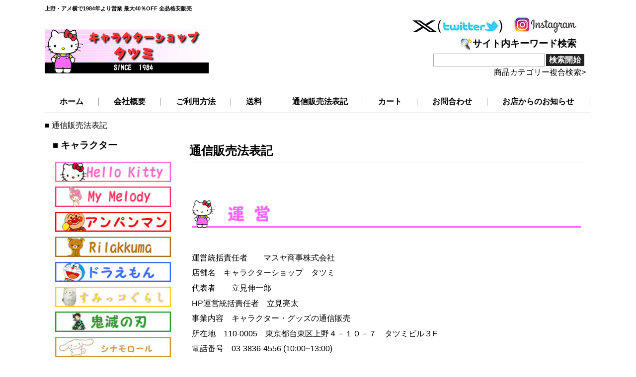

--- FILE ---
content_type: text/html; charset=UTF-8
request_url: https://ueno-tatsumi.jp/wp2/?page_id=78
body_size: 11291
content:
<!DOCTYPE html>
<html lang="ja">
<head>
<meta charset="UTF-8">
<meta name="viewport" content="width=device-width, user-scalable=yes, maximum-scale=1.0, minimum-scale=1.0">
<meta name="description" content="上野・アメ横で1984年より営業 最大40％OFF 全品格安販売">
<title>通信販売法表記 - キャラクターショップ　タツミ - キャラクターショップ　タツミ</title>
<script src="https://ajax.googleapis.com/ajax/libs/jquery/2.1.3/jquery.min.js"></script>

<!-- Favicons
==================================================-->
<link rel="shortcut icon" href="https://ueno-tatsumi.jp/wp2/wp-content/themes/ecp_wt/images/favicon.ico" type="image/x-icon">
<link rel="apple-touch-icon" href="https://ueno-tatsumi.jp/wp2/wp-content/themes/ecp_wt/images/apple-touch-icon.png">

<!-- css 読み込み
================================================== -->    
<link rel="stylesheet" href="https://ueno-tatsumi.jp/wp2/wp-content/themes/ecp_wt/css/bootstrap.min.css"><!-- gridlayout css -->   
<link rel="stylesheet" href="https://ueno-tatsumi.jp/wp2/wp-content/themes/ecp_wt/css/ress.css"><!-- reset css -->
<link rel="stylesheet" href="https://ueno-tatsumi.jp/wp2/wp-content/themes/ecp_wt/editor-style.css">
<link rel="stylesheet" href="https://ueno-tatsumi.jp/wp2/wp-content/themes/ecp_wt/style.css">
<meta name='robots' content='index, follow, max-image-preview:large, max-snippet:-1, max-video-preview:-1' />

	<!-- This site is optimized with the Yoast SEO plugin v22.1 - https://yoast.com/wordpress/plugins/seo/ -->
	<link rel="canonical" href="https://ueno-tatsumi.jp/wp2/?page_id=78" />
	<meta property="og:locale" content="ja_JP" />
	<meta property="og:type" content="article" />
	<meta property="og:title" content="通信販売法表記 - キャラクターショップ　タツミ" />
	<meta property="og:description" content="運営統括責任者　　マスヤ商事株式会社 店舗名　キャラクターショップ　タツミ 代表 [&hellip;]" />
	<meta property="og:url" content="https://ueno-tatsumi.jp/wp2/?page_id=78" />
	<meta property="og:site_name" content="キャラクターショップ　タツミ" />
	<meta property="article:modified_time" content="2021-02-15T01:41:10+00:00" />
	<meta property="og:image" content="http://images/sub_title1.png" />
	<meta name="twitter:card" content="summary_large_image" />
	<meta name="twitter:label1" content="推定読み取り時間" />
	<meta name="twitter:data1" content="3分" />
	<script type="application/ld+json" class="yoast-schema-graph">{"@context":"https://schema.org","@graph":[{"@type":"WebPage","@id":"https://ueno-tatsumi.jp/wp2/?page_id=78","url":"https://ueno-tatsumi.jp/wp2/?page_id=78","name":"通信販売法表記 - キャラクターショップ　タツミ","isPartOf":{"@id":"https://ueno-tatsumi.jp/wp2/#website"},"datePublished":"2020-08-29T12:11:44+00:00","dateModified":"2021-02-15T01:41:10+00:00","breadcrumb":{"@id":"https://ueno-tatsumi.jp/wp2/?page_id=78#breadcrumb"},"inLanguage":"ja","potentialAction":[{"@type":"ReadAction","target":["https://ueno-tatsumi.jp/wp2/?page_id=78"]}]},{"@type":"BreadcrumbList","@id":"https://ueno-tatsumi.jp/wp2/?page_id=78#breadcrumb","itemListElement":[{"@type":"ListItem","position":1,"name":"ホーム","item":"https://ueno-tatsumi.jp/wp2"},{"@type":"ListItem","position":2,"name":"通信販売法表記"}]},{"@type":"WebSite","@id":"https://ueno-tatsumi.jp/wp2/#website","url":"https://ueno-tatsumi.jp/wp2/","name":"キャラクターショップ　タツミ","description":"上野・アメ横で1984年より営業 最大40％OFF 全品格安販売","potentialAction":[{"@type":"SearchAction","target":{"@type":"EntryPoint","urlTemplate":"https://ueno-tatsumi.jp/wp2/?s={search_term_string}"},"query-input":"required name=search_term_string"}],"inLanguage":"ja"}]}</script>
	<!-- / Yoast SEO plugin. -->


<script type="text/javascript">
/* <![CDATA[ */
window._wpemojiSettings = {"baseUrl":"https:\/\/s.w.org\/images\/core\/emoji\/14.0.0\/72x72\/","ext":".png","svgUrl":"https:\/\/s.w.org\/images\/core\/emoji\/14.0.0\/svg\/","svgExt":".svg","source":{"concatemoji":"https:\/\/ueno-tatsumi.jp\/wp2\/wp-includes\/js\/wp-emoji-release.min.js?ver=6.4.7"}};
/*! This file is auto-generated */
!function(i,n){var o,s,e;function c(e){try{var t={supportTests:e,timestamp:(new Date).valueOf()};sessionStorage.setItem(o,JSON.stringify(t))}catch(e){}}function p(e,t,n){e.clearRect(0,0,e.canvas.width,e.canvas.height),e.fillText(t,0,0);var t=new Uint32Array(e.getImageData(0,0,e.canvas.width,e.canvas.height).data),r=(e.clearRect(0,0,e.canvas.width,e.canvas.height),e.fillText(n,0,0),new Uint32Array(e.getImageData(0,0,e.canvas.width,e.canvas.height).data));return t.every(function(e,t){return e===r[t]})}function u(e,t,n){switch(t){case"flag":return n(e,"\ud83c\udff3\ufe0f\u200d\u26a7\ufe0f","\ud83c\udff3\ufe0f\u200b\u26a7\ufe0f")?!1:!n(e,"\ud83c\uddfa\ud83c\uddf3","\ud83c\uddfa\u200b\ud83c\uddf3")&&!n(e,"\ud83c\udff4\udb40\udc67\udb40\udc62\udb40\udc65\udb40\udc6e\udb40\udc67\udb40\udc7f","\ud83c\udff4\u200b\udb40\udc67\u200b\udb40\udc62\u200b\udb40\udc65\u200b\udb40\udc6e\u200b\udb40\udc67\u200b\udb40\udc7f");case"emoji":return!n(e,"\ud83e\udef1\ud83c\udffb\u200d\ud83e\udef2\ud83c\udfff","\ud83e\udef1\ud83c\udffb\u200b\ud83e\udef2\ud83c\udfff")}return!1}function f(e,t,n){var r="undefined"!=typeof WorkerGlobalScope&&self instanceof WorkerGlobalScope?new OffscreenCanvas(300,150):i.createElement("canvas"),a=r.getContext("2d",{willReadFrequently:!0}),o=(a.textBaseline="top",a.font="600 32px Arial",{});return e.forEach(function(e){o[e]=t(a,e,n)}),o}function t(e){var t=i.createElement("script");t.src=e,t.defer=!0,i.head.appendChild(t)}"undefined"!=typeof Promise&&(o="wpEmojiSettingsSupports",s=["flag","emoji"],n.supports={everything:!0,everythingExceptFlag:!0},e=new Promise(function(e){i.addEventListener("DOMContentLoaded",e,{once:!0})}),new Promise(function(t){var n=function(){try{var e=JSON.parse(sessionStorage.getItem(o));if("object"==typeof e&&"number"==typeof e.timestamp&&(new Date).valueOf()<e.timestamp+604800&&"object"==typeof e.supportTests)return e.supportTests}catch(e){}return null}();if(!n){if("undefined"!=typeof Worker&&"undefined"!=typeof OffscreenCanvas&&"undefined"!=typeof URL&&URL.createObjectURL&&"undefined"!=typeof Blob)try{var e="postMessage("+f.toString()+"("+[JSON.stringify(s),u.toString(),p.toString()].join(",")+"));",r=new Blob([e],{type:"text/javascript"}),a=new Worker(URL.createObjectURL(r),{name:"wpTestEmojiSupports"});return void(a.onmessage=function(e){c(n=e.data),a.terminate(),t(n)})}catch(e){}c(n=f(s,u,p))}t(n)}).then(function(e){for(var t in e)n.supports[t]=e[t],n.supports.everything=n.supports.everything&&n.supports[t],"flag"!==t&&(n.supports.everythingExceptFlag=n.supports.everythingExceptFlag&&n.supports[t]);n.supports.everythingExceptFlag=n.supports.everythingExceptFlag&&!n.supports.flag,n.DOMReady=!1,n.readyCallback=function(){n.DOMReady=!0}}).then(function(){return e}).then(function(){var e;n.supports.everything||(n.readyCallback(),(e=n.source||{}).concatemoji?t(e.concatemoji):e.wpemoji&&e.twemoji&&(t(e.twemoji),t(e.wpemoji)))}))}((window,document),window._wpemojiSettings);
/* ]]> */
</script>
<style id='wp-emoji-styles-inline-css' type='text/css'>

	img.wp-smiley, img.emoji {
		display: inline !important;
		border: none !important;
		box-shadow: none !important;
		height: 1em !important;
		width: 1em !important;
		margin: 0 0.07em !important;
		vertical-align: -0.1em !important;
		background: none !important;
		padding: 0 !important;
	}
</style>
<link rel='stylesheet' id='wp-block-library-css' href='https://ueno-tatsumi.jp/wp2/wp-includes/css/dist/block-library/style.min.css?ver=6.4.7' type='text/css' media='all' />
<style id='classic-theme-styles-inline-css' type='text/css'>
/*! This file is auto-generated */
.wp-block-button__link{color:#fff;background-color:#32373c;border-radius:9999px;box-shadow:none;text-decoration:none;padding:calc(.667em + 2px) calc(1.333em + 2px);font-size:1.125em}.wp-block-file__button{background:#32373c;color:#fff;text-decoration:none}
</style>
<style id='global-styles-inline-css' type='text/css'>
body{--wp--preset--color--black: #000000;--wp--preset--color--cyan-bluish-gray: #abb8c3;--wp--preset--color--white: #ffffff;--wp--preset--color--pale-pink: #f78da7;--wp--preset--color--vivid-red: #cf2e2e;--wp--preset--color--luminous-vivid-orange: #ff6900;--wp--preset--color--luminous-vivid-amber: #fcb900;--wp--preset--color--light-green-cyan: #7bdcb5;--wp--preset--color--vivid-green-cyan: #00d084;--wp--preset--color--pale-cyan-blue: #8ed1fc;--wp--preset--color--vivid-cyan-blue: #0693e3;--wp--preset--color--vivid-purple: #9b51e0;--wp--preset--gradient--vivid-cyan-blue-to-vivid-purple: linear-gradient(135deg,rgba(6,147,227,1) 0%,rgb(155,81,224) 100%);--wp--preset--gradient--light-green-cyan-to-vivid-green-cyan: linear-gradient(135deg,rgb(122,220,180) 0%,rgb(0,208,130) 100%);--wp--preset--gradient--luminous-vivid-amber-to-luminous-vivid-orange: linear-gradient(135deg,rgba(252,185,0,1) 0%,rgba(255,105,0,1) 100%);--wp--preset--gradient--luminous-vivid-orange-to-vivid-red: linear-gradient(135deg,rgba(255,105,0,1) 0%,rgb(207,46,46) 100%);--wp--preset--gradient--very-light-gray-to-cyan-bluish-gray: linear-gradient(135deg,rgb(238,238,238) 0%,rgb(169,184,195) 100%);--wp--preset--gradient--cool-to-warm-spectrum: linear-gradient(135deg,rgb(74,234,220) 0%,rgb(151,120,209) 20%,rgb(207,42,186) 40%,rgb(238,44,130) 60%,rgb(251,105,98) 80%,rgb(254,248,76) 100%);--wp--preset--gradient--blush-light-purple: linear-gradient(135deg,rgb(255,206,236) 0%,rgb(152,150,240) 100%);--wp--preset--gradient--blush-bordeaux: linear-gradient(135deg,rgb(254,205,165) 0%,rgb(254,45,45) 50%,rgb(107,0,62) 100%);--wp--preset--gradient--luminous-dusk: linear-gradient(135deg,rgb(255,203,112) 0%,rgb(199,81,192) 50%,rgb(65,88,208) 100%);--wp--preset--gradient--pale-ocean: linear-gradient(135deg,rgb(255,245,203) 0%,rgb(182,227,212) 50%,rgb(51,167,181) 100%);--wp--preset--gradient--electric-grass: linear-gradient(135deg,rgb(202,248,128) 0%,rgb(113,206,126) 100%);--wp--preset--gradient--midnight: linear-gradient(135deg,rgb(2,3,129) 0%,rgb(40,116,252) 100%);--wp--preset--font-size--small: 13px;--wp--preset--font-size--medium: 20px;--wp--preset--font-size--large: 36px;--wp--preset--font-size--x-large: 42px;--wp--preset--spacing--20: 0.44rem;--wp--preset--spacing--30: 0.67rem;--wp--preset--spacing--40: 1rem;--wp--preset--spacing--50: 1.5rem;--wp--preset--spacing--60: 2.25rem;--wp--preset--spacing--70: 3.38rem;--wp--preset--spacing--80: 5.06rem;--wp--preset--shadow--natural: 6px 6px 9px rgba(0, 0, 0, 0.2);--wp--preset--shadow--deep: 12px 12px 50px rgba(0, 0, 0, 0.4);--wp--preset--shadow--sharp: 6px 6px 0px rgba(0, 0, 0, 0.2);--wp--preset--shadow--outlined: 6px 6px 0px -3px rgba(255, 255, 255, 1), 6px 6px rgba(0, 0, 0, 1);--wp--preset--shadow--crisp: 6px 6px 0px rgba(0, 0, 0, 1);}:where(.is-layout-flex){gap: 0.5em;}:where(.is-layout-grid){gap: 0.5em;}body .is-layout-flow > .alignleft{float: left;margin-inline-start: 0;margin-inline-end: 2em;}body .is-layout-flow > .alignright{float: right;margin-inline-start: 2em;margin-inline-end: 0;}body .is-layout-flow > .aligncenter{margin-left: auto !important;margin-right: auto !important;}body .is-layout-constrained > .alignleft{float: left;margin-inline-start: 0;margin-inline-end: 2em;}body .is-layout-constrained > .alignright{float: right;margin-inline-start: 2em;margin-inline-end: 0;}body .is-layout-constrained > .aligncenter{margin-left: auto !important;margin-right: auto !important;}body .is-layout-constrained > :where(:not(.alignleft):not(.alignright):not(.alignfull)){max-width: var(--wp--style--global--content-size);margin-left: auto !important;margin-right: auto !important;}body .is-layout-constrained > .alignwide{max-width: var(--wp--style--global--wide-size);}body .is-layout-flex{display: flex;}body .is-layout-flex{flex-wrap: wrap;align-items: center;}body .is-layout-flex > *{margin: 0;}body .is-layout-grid{display: grid;}body .is-layout-grid > *{margin: 0;}:where(.wp-block-columns.is-layout-flex){gap: 2em;}:where(.wp-block-columns.is-layout-grid){gap: 2em;}:where(.wp-block-post-template.is-layout-flex){gap: 1.25em;}:where(.wp-block-post-template.is-layout-grid){gap: 1.25em;}.has-black-color{color: var(--wp--preset--color--black) !important;}.has-cyan-bluish-gray-color{color: var(--wp--preset--color--cyan-bluish-gray) !important;}.has-white-color{color: var(--wp--preset--color--white) !important;}.has-pale-pink-color{color: var(--wp--preset--color--pale-pink) !important;}.has-vivid-red-color{color: var(--wp--preset--color--vivid-red) !important;}.has-luminous-vivid-orange-color{color: var(--wp--preset--color--luminous-vivid-orange) !important;}.has-luminous-vivid-amber-color{color: var(--wp--preset--color--luminous-vivid-amber) !important;}.has-light-green-cyan-color{color: var(--wp--preset--color--light-green-cyan) !important;}.has-vivid-green-cyan-color{color: var(--wp--preset--color--vivid-green-cyan) !important;}.has-pale-cyan-blue-color{color: var(--wp--preset--color--pale-cyan-blue) !important;}.has-vivid-cyan-blue-color{color: var(--wp--preset--color--vivid-cyan-blue) !important;}.has-vivid-purple-color{color: var(--wp--preset--color--vivid-purple) !important;}.has-black-background-color{background-color: var(--wp--preset--color--black) !important;}.has-cyan-bluish-gray-background-color{background-color: var(--wp--preset--color--cyan-bluish-gray) !important;}.has-white-background-color{background-color: var(--wp--preset--color--white) !important;}.has-pale-pink-background-color{background-color: var(--wp--preset--color--pale-pink) !important;}.has-vivid-red-background-color{background-color: var(--wp--preset--color--vivid-red) !important;}.has-luminous-vivid-orange-background-color{background-color: var(--wp--preset--color--luminous-vivid-orange) !important;}.has-luminous-vivid-amber-background-color{background-color: var(--wp--preset--color--luminous-vivid-amber) !important;}.has-light-green-cyan-background-color{background-color: var(--wp--preset--color--light-green-cyan) !important;}.has-vivid-green-cyan-background-color{background-color: var(--wp--preset--color--vivid-green-cyan) !important;}.has-pale-cyan-blue-background-color{background-color: var(--wp--preset--color--pale-cyan-blue) !important;}.has-vivid-cyan-blue-background-color{background-color: var(--wp--preset--color--vivid-cyan-blue) !important;}.has-vivid-purple-background-color{background-color: var(--wp--preset--color--vivid-purple) !important;}.has-black-border-color{border-color: var(--wp--preset--color--black) !important;}.has-cyan-bluish-gray-border-color{border-color: var(--wp--preset--color--cyan-bluish-gray) !important;}.has-white-border-color{border-color: var(--wp--preset--color--white) !important;}.has-pale-pink-border-color{border-color: var(--wp--preset--color--pale-pink) !important;}.has-vivid-red-border-color{border-color: var(--wp--preset--color--vivid-red) !important;}.has-luminous-vivid-orange-border-color{border-color: var(--wp--preset--color--luminous-vivid-orange) !important;}.has-luminous-vivid-amber-border-color{border-color: var(--wp--preset--color--luminous-vivid-amber) !important;}.has-light-green-cyan-border-color{border-color: var(--wp--preset--color--light-green-cyan) !important;}.has-vivid-green-cyan-border-color{border-color: var(--wp--preset--color--vivid-green-cyan) !important;}.has-pale-cyan-blue-border-color{border-color: var(--wp--preset--color--pale-cyan-blue) !important;}.has-vivid-cyan-blue-border-color{border-color: var(--wp--preset--color--vivid-cyan-blue) !important;}.has-vivid-purple-border-color{border-color: var(--wp--preset--color--vivid-purple) !important;}.has-vivid-cyan-blue-to-vivid-purple-gradient-background{background: var(--wp--preset--gradient--vivid-cyan-blue-to-vivid-purple) !important;}.has-light-green-cyan-to-vivid-green-cyan-gradient-background{background: var(--wp--preset--gradient--light-green-cyan-to-vivid-green-cyan) !important;}.has-luminous-vivid-amber-to-luminous-vivid-orange-gradient-background{background: var(--wp--preset--gradient--luminous-vivid-amber-to-luminous-vivid-orange) !important;}.has-luminous-vivid-orange-to-vivid-red-gradient-background{background: var(--wp--preset--gradient--luminous-vivid-orange-to-vivid-red) !important;}.has-very-light-gray-to-cyan-bluish-gray-gradient-background{background: var(--wp--preset--gradient--very-light-gray-to-cyan-bluish-gray) !important;}.has-cool-to-warm-spectrum-gradient-background{background: var(--wp--preset--gradient--cool-to-warm-spectrum) !important;}.has-blush-light-purple-gradient-background{background: var(--wp--preset--gradient--blush-light-purple) !important;}.has-blush-bordeaux-gradient-background{background: var(--wp--preset--gradient--blush-bordeaux) !important;}.has-luminous-dusk-gradient-background{background: var(--wp--preset--gradient--luminous-dusk) !important;}.has-pale-ocean-gradient-background{background: var(--wp--preset--gradient--pale-ocean) !important;}.has-electric-grass-gradient-background{background: var(--wp--preset--gradient--electric-grass) !important;}.has-midnight-gradient-background{background: var(--wp--preset--gradient--midnight) !important;}.has-small-font-size{font-size: var(--wp--preset--font-size--small) !important;}.has-medium-font-size{font-size: var(--wp--preset--font-size--medium) !important;}.has-large-font-size{font-size: var(--wp--preset--font-size--large) !important;}.has-x-large-font-size{font-size: var(--wp--preset--font-size--x-large) !important;}
.wp-block-navigation a:where(:not(.wp-element-button)){color: inherit;}
:where(.wp-block-post-template.is-layout-flex){gap: 1.25em;}:where(.wp-block-post-template.is-layout-grid){gap: 1.25em;}
:where(.wp-block-columns.is-layout-flex){gap: 2em;}:where(.wp-block-columns.is-layout-grid){gap: 2em;}
.wp-block-pullquote{font-size: 1.5em;line-height: 1.6;}
</style>
<link rel='stylesheet' id='contact-form-7-css' href='https://ueno-tatsumi.jp/wp2/wp-content/plugins/contact-form-7/includes/css/styles.css?ver=5.8.7' type='text/css' media='all' />
<link rel='stylesheet' id='parent-style-css' href='https://ueno-tatsumi.jp/wp2/wp-content/themes/ecp_wt/style.css?ver=6.4.7' type='text/css' media='all' />
<link rel='stylesheet' id='usces_default_css-css' href='https://ueno-tatsumi.jp/wp2/wp-content/plugins/usc-e-shop/css/usces_default.css?ver=2.9.12.2402201' type='text/css' media='all' />
<link rel='stylesheet' id='parent-cart-css' href='https://ueno-tatsumi.jp/wp2/wp-content/themes/ecp_wt/usces_cart.css?ver=6.4.7' type='text/css' media='all' />
<link rel='stylesheet' id='dd_lastviewed_css-css' href='https://ueno-tatsumi.jp/wp2/wp-content/plugins/dd-lastviewed/css/style.css?ver=6.4.7' type='text/css' media='all' />
<link rel='stylesheet' id='fancybox-css' href='https://ueno-tatsumi.jp/wp2/wp-content/plugins/easy-fancybox/fancybox/1.5.4/jquery.fancybox.min.css?ver=6.4.7' type='text/css' media='screen' />
<link rel='stylesheet' id='dashicons-css' href='https://ueno-tatsumi.jp/wp2/wp-includes/css/dashicons.min.css?ver=6.4.7' type='text/css' media='all' />
<link rel='stylesheet' id='usces_cart_css-css' href='https://ueno-tatsumi.jp/wp2/wp-content/plugins/usc-e-shop/css/usces_cart.css?ver=2.9.12.2402201' type='text/css' media='all' />
<link rel='stylesheet' id='theme_cart_css-css' href='https://ueno-tatsumi.jp/wp2/wp-content/themes/ecp_wt_child/usces_cart.css?ver=2.9.12.2402201' type='text/css' media='all' />
<script type="text/javascript" src="https://ueno-tatsumi.jp/wp2/wp-includes/js/jquery/jquery.min.js?ver=3.7.1" id="jquery-core-js"></script>
<script type="text/javascript" src="https://ueno-tatsumi.jp/wp2/wp-includes/js/jquery/jquery-migrate.min.js?ver=3.4.1" id="jquery-migrate-js"></script>
<link rel="https://api.w.org/" href="https://ueno-tatsumi.jp/wp2/index.php?rest_route=/" /><link rel="alternate" type="application/json" href="https://ueno-tatsumi.jp/wp2/index.php?rest_route=/wp/v2/pages/78" /><link rel="EditURI" type="application/rsd+xml" title="RSD" href="https://ueno-tatsumi.jp/wp2/xmlrpc.php?rsd" />
<link rel='shortlink' href='https://ueno-tatsumi.jp/wp2/?p=78' />
<link rel="alternate" type="application/json+oembed" href="https://ueno-tatsumi.jp/wp2/index.php?rest_route=%2Foembed%2F1.0%2Fembed&#038;url=https%3A%2F%2Fueno-tatsumi.jp%2Fwp2%2F%3Fpage_id%3D78" />
<link rel="alternate" type="text/xml+oembed" href="https://ueno-tatsumi.jp/wp2/index.php?rest_route=%2Foembed%2F1.0%2Fembed&#038;url=https%3A%2F%2Fueno-tatsumi.jp%2Fwp2%2F%3Fpage_id%3D78&#038;format=xml" />

<!-- Dynamic Widgets by QURL loaded - http://www.dynamic-widgets.com //-->
<link rel="icon" href="https://ueno-tatsumi.jp/wp2/wp-content/uploads/2020/12/cropped-shop_icon-32x32.jpg" sizes="32x32" />
<link rel="icon" href="https://ueno-tatsumi.jp/wp2/wp-content/uploads/2020/12/cropped-shop_icon-192x192.jpg" sizes="192x192" />
<link rel="apple-touch-icon" href="https://ueno-tatsumi.jp/wp2/wp-content/uploads/2020/12/cropped-shop_icon-180x180.jpg" />
<meta name="msapplication-TileImage" content="https://ueno-tatsumi.jp/wp2/wp-content/uploads/2020/12/cropped-shop_icon-270x270.jpg" />
		<style type="text/css" id="wp-custom-css">
			div2 {
	width: 320px;
	height: 400px;
	padding-top: 5px;
	padding-left: 15px;
}
.float_l {
	float: left;
	background: #222;
	color: #FFF;
}
.cp_link {
	display: inline-block;
	padding: 0.1em 0.3em;
	transition: all .3s;
	color: #FFF;
}
.cp_link:hover {
	color: #FFF;
	background: #FF0066;
}
		</style>
		<!--wp_headeの後にjqueryを読み込ませないと、正常に動かない場合がある-->
<script type="text/javascript">
//グローバルメニューのスライドトグル処理
$(window).on("load",function(){
  $('#toggle').bind('click',function(){
    if($('nav #naviList').css('display') !== 'none'){
    $('nav #naviList').slideUp(300);
    }else{
    $('nav #naviList').slideDown(300);
    $("#mainNav").animate({opacity: 1}, 400);
    }
  });
});
</script>
</head>
<body>
<div id="wrapper">
		<!--////////////ヘッダー貼り付けエリアここから///////////////////////////-->
<header id="header">

  <div class="inner flex flex-middle">

    <h1>上野・アメ横で1984年より営業 最大40％OFF 全品格安販売</h1>

    <div class="hLeft">
    <h2><a href='https://ueno-tatsumi.jp/wp2/' title='キャラクターショップ　タツミ' rel='home'><img src='https://ueno-tatsumi.jp/wp2/wp-content/uploads/2020/10/top_icon-1.jpg' alt='キャラクターショップ　タツミ'></a></h2>
    </div><!-- / hLeft -->

    <div class="hRight">
      <!------wp_nav_menu(main)----->
      <div class="widget_text widgetArea widget_custom_html cf"><section><div class="textwidget custom-html-widget"><center><a href="https://twitter.com/uetatsum?ref_src=twsrc%5Etfw%7Ctwcamp%5Eembeddedtimeline%7Ctwterm%5Eprofile%3Auetatsum&ref_url=http%3A%2F%2Fueno-tatsumi.jp%2F"><img src="images/twiter.png" alt="ツイッター"></a>　
<a href="https://www.instagram.com/shoptatsumi/"><img src="images/instagram.png" alt="インスタグラム"></a>　</center></div></section></div><!--/widgetArea--><div class="widgetArea widget_welcart_search cf"><section><h3 class="headermidashi"><span><img src="https://ueno-tatsumi.jp/wp2/wp-content/plugins/usc-e-shop/images/search.png" alt="サイト内キーワード検索　" />サイト内キーワード検索　</span></h3>
		<ul class="ucart_search_body ucart_widget_body"><li>
		<form method="get" id="searchform" action="https://ueno-tatsumi.jp/wp2" >
		<input type="text" value="" name="s" id="s" class="searchtext" /><input type="submit" id="searchsubmit" value="検索開始" />
		<div><a href="https://ueno-tatsumi.jp/wp2/?page_id=4&usces_page=search_item">商品カテゴリー複合検索&gt;</a></div>		</form>
		</li></ul>

		</section></div><!--/widgetArea-->      <!------wp_nav_menu(main)----->
    </div><!-- / hRight -->
  </div><!-- / inner -->

<nav id="mainNav">
  <div class="inner">
    <p id="toggle"><a class="ico-menu"></a></p>
    <div id="naviList">

  <!--===wp_nav_menu(main)===-->
      <ul><li><a href="https://ueno-tatsumi.jp/wp2/">ホーム</a></li>
<li><a href="https://ueno-tatsumi.jp/wp2/?page_id=2">会社概要</a></li>
<li><a href="https://ueno-tatsumi.jp/wp2/?page_id=74">ご利用方法</a></li>
<li><a href="https://ueno-tatsumi.jp/wp2/?page_id=158">送料</a></li>
<li class="current-menu-item"><a rel="privacy-policy" href="https://ueno-tatsumi.jp/wp2/?page_id=78" aria-current="page">通信販売法表記</a></li>
<li><a href="https://ueno-tatsumi.jp/wp2/?page_id=4">カート</a></li>
<li><a href="https://ueno-tatsumi.jp/wp2/?page_id=2057">お問合わせ</a></li>
<li><a href="https://ueno-tatsumi.jp/wp2/?cat=19">お店からのお知らせ</a></li>
</ul>   
  <!--===wp_nav_menu(main)===-->

    <div class="clear"></div>
    </div><!-- #naviList -->
  </div><!-- inner -->
</nav><!-- #mainNav -->
</header><!-- / header -->

<!--////////////ヘッダー貼り付けエリアここまで///////////////////////////-->
<!--////////////pageスタイル貼り付けエリアここから///////////////////////////-->
  <div id="contents" class="fixPage">
	  <div class="column">

<div id="contentsHeader">
  <div class="widgetArea widget_breadcrumb_navxt cf"><section>■ <!-- Breadcrumb NavXT 7.3.0 -->
<span property="itemListElement" typeof="ListItem"><span property="name" class="post post-page current-item">通信販売法表記</span><meta property="url" content="https://ueno-tatsumi.jp/wp2/?page_id=78"><meta property="position" content="1"></span></section></div><!--/widgetArea--></div><!-- / contentsHeader -->


    <div id="contentsLeft">
	  <div class="widget_text widgetArea widget_custom_html cf"><section><h3 class="leftSidemidashi"><span>■ キャラクター</span></h3><div class="textwidget custom-html-widget"><p><a href="https://ueno-tatsumi.jp/wp2/?cat=11" onmouseout="MM_swapImgRestore()" onmouseover="MM_swapImage('Image1','','images/side_title_icon_1b.jpg',1)"><img src="images/side_title_icon_1a.jpg" alt="ハローキティ" width="100%" id="Image1" /></a></p>

<p><a href="https://ueno-tatsumi.jp/wp2/?cat=14" onmouseout="MM_swapImgRestore()" onmouseover="MM_swapImage('Image2','','images/side_title_icon_2b.jpg',1)"><img src="images/side_title_icon_2a.jpg" alt="マイメロディ"  width="100%" id="Image2" /></a></p>

<p><a href="https://ueno-tatsumi.jp/wp2/?cat=13" onmouseout="MM_swapImgRestore()" onmouseover="MM_swapImage('Image4','','images/side_title_icon_4b.jpg',1)"><img src="images/side_title_icon_4a.jpg" alt="アンパンマン"  width="100%" id="Image4" /></a></p>

<p><a href="https://ueno-tatsumi.jp/wp2/?cat=12" onmouseout="MM_swapImgRestore()" onmouseover="MM_swapImage('Image3','','images/side_title_icon_3b.jpg',1)"><img src="images/side_title_icon_3a.jpg" alt="リラックマ"  width="100%" id="Image3" /></a></p>

<p><a href="https://ueno-tatsumi.jp/wp2/?cat=33" onmouseout="MM_swapImgRestore()" onmouseover="MM_swapImage('Image5','','images/side_title_icon_5b.jpg',1)"><img src="images/side_title_icon_5a.jpg" alt="ドラえもん"  width="100%" id="Image5" /></a></p>

<p><a href="https://ueno-tatsumi.jp/wp2/?cat=34" onmouseout="MM_swapImgRestore()" onmouseover="MM_swapImage('Image8','','images/side_title_icon_8b.jpg',1)"><img src="images/side_title_icon_8a.jpg" alt="すみっコぐらし"  width="100%" id="Image8" /></a></p>

<p><a href="https://ueno-tatsumi.jp/wp2/?cat=70" onmouseout="MM_swapImgRestore()" onmouseover="MM_swapImage('Image9','','images/side_title_icon_9b.jpg',1)"><img src="images/side_title_icon_9a.jpg" alt="鬼滅の刃っコ" width="100%" id="Image9" /></a></p>

<p><a href="https://ueno-tatsumi.jp/wp2/?cat=86" onmouseout="MM_swapImgRestore()" onmouseover="MM_swapImage('Image10','','images/side_title_icon_10b.jpg',1)"><img src="images/side_title_icon_10a.jpg" alt="シナモロール" width="100%" id="Image10" /></a></p>

<p><a href="https://ueno-tatsumi.jp/wp2/?cat=46" onmouseout="MM_swapImgRestore()" onmouseover="MM_swapImage('Image7','','images/side_title_icon_7b.jpg',1)"><img src="images/side_title_icon_7a.jpg" alt="その他のアイテム"  width="100%" id="Image7" /></a></p></div></section></div><!--/widgetArea--><div class="widget_text widgetArea widget_custom_html cf"><section><h3 class="leftSidemidashi"><span>■ 商品ジャンル</span></h3><div class="textwidget custom-html-widget"><p><a href="https://ueno-tatsumi.jp/wp2/?cat=24"><img src="images/genre1.jpg" alt="ぬいぐるみ"  width="100%"></a></p>
<p><a href="https://ueno-tatsumi.jp/wp2/?cat=25"><img src="images/genre2.jpg" alt="バック"  width="100%"></a></p>
<p><a href="https://ueno-tatsumi.jp/wp2/?cat=26"><img src="images/genre3.jpg" alt="リュック"  width="100%"></a></p>
<p><a href="https://ueno-tatsumi.jp/wp2/?cat=27"><img src="images/genre4.jpg" alt="ポーチ"  width="100%"></a></p>
<p><a href="https://ueno-tatsumi.jp/wp2/?cat=39"><img src="images/genre5.jpg" alt="ファッション"  width="100%"></a></p>
<p><a href="https://ueno-tatsumi.jp/wp2/?cat=43"><img src="images/genre6.jpg" alt="パスケース"  width="100%"></a></p>
<p><a href="https://ueno-tatsumi.jp/wp2/?cat=29"><img src="images/genre7.jpg" alt="ハンカチ"  width="100%"></a></p>
<p><a href="https://ueno-tatsumi.jp/wp2/?cat=31"><img src="images/genre8.jpg" alt="おもちゃ"  width="100%"></a></p>
<p><a href="https://ueno-tatsumi.jp/wp2/?cat=40"><img src="images/genre9.jpg" alt="文房具"  width="100%"></a></p>
<p><a href="https://ueno-tatsumi.jp/wp2/?cat=30"><img src="images/genre10.jpg" alt="日用品"  width="100%"></a></p>
<p><a href="https://ueno-tatsumi.jp/wp2/?cat=28"><img src="images/genre11.jpg" alt="財布"  width="100%"></a></p>
<p><a href="https://ueno-tatsumi.jp/wp2/?cat=65"><img src="images/genre12.jpg" alt="財布"  width="100%"></a></p>
<p><a href="https://ueno-tatsumi.jp/wp2/?cat=66"><img src="images/genre13.jpg" alt="財布"  width="100%"></a></p></div></section></div><!--/widgetArea--><div class="widgetArea widget_welcart_calendar cf"><section><h3 class="leftSidemidashi"><span>■ 営業日カレンダー</span></h3>
		<ul class="ucart_calendar_body ucart_widget_body"><li>
		<div class="this-month">
<table cellspacing="0" class="usces_calendar">
<caption>今月(2026年1月)</caption>
<thead>
	<tr>
		<th>日</th>
		<th>月</th>
		<th>火</th>
		<th>水</th>
		<th>木</th>
		<th>金</th>
		<th>土</th>
	</tr>
</thead>
<tbody>
	<tr>
			<td>&nbsp;</td>
					<td>&nbsp;</td>
					<td>&nbsp;</td>
					<td>&nbsp;</td>
					<td  class="businessday">1</td>
					<td  class="businessday">2</td>
					<td  class="businessday">3</td>
				</tr>
	<tr>
			<td  class="businessday">4</td>
					<td >5</td>
					<td >6</td>
					<td >7</td>
					<td >8</td>
					<td >9</td>
					<td  class="businessday">10</td>
				</tr>
	<tr>
			<td  class="businessday">11</td>
					<td >12</td>
					<td >13</td>
					<td >14</td>
					<td >15</td>
					<td >16</td>
					<td  class="businessday">17</td>
				</tr>
	<tr>
			<td  class="businessday">18</td>
					<td >19</td>
					<td >20</td>
					<td >21</td>
					<td >22</td>
					<td  class="businesstoday">23</td>
					<td  class="businessday">24</td>
				</tr>
	<tr>
			<td  class="businessday">25</td>
					<td >26</td>
					<td >27</td>
					<td >28</td>
					<td >29</td>
					<td >30</td>
					<td  class="businessday">31</td>
				</tr>
</tbody>
</table>
</div>
<div class="next-month">
<table cellspacing="0" class="usces_calendar">
<caption>翌月(2026年2月)</caption>
<thead>
	<tr>
		<th>日</th>
		<th>月</th>
		<th>火</th>
		<th>水</th>
		<th>木</th>
		<th>金</th>
		<th>土</th>
	</tr>
</thead>
<tbody>
	<tr>
			<td  class="businessday">1</td>
					<td >2</td>
					<td >3</td>
					<td >4</td>
					<td >5</td>
					<td >6</td>
					<td  class="businessday">7</td>
				</tr>
	<tr>
			<td  class="businessday">8</td>
					<td >9</td>
					<td >10</td>
					<td >11</td>
					<td >12</td>
					<td >13</td>
					<td  class="businessday">14</td>
				</tr>
	<tr>
			<td  class="businessday">15</td>
					<td >16</td>
					<td >17</td>
					<td >18</td>
					<td >19</td>
					<td >20</td>
					<td  class="businessday">21</td>
				</tr>
	<tr>
			<td  class="businessday">22</td>
					<td >23</td>
					<td >24</td>
					<td >25</td>
					<td >26</td>
					<td >27</td>
					<td  class="businessday">28</td>
				</tr>
</tbody>
</table>
</div>
(<span class="business_days_exp_box businessday">&nbsp;&nbsp;&nbsp;&nbsp;</span>&nbsp;&nbsp;発送業務休日)
		</li></ul>

		</section></div><!--/widgetArea--><div class="widget_text widgetArea widget_custom_html cf"><section><h3 class="leftSidemidashi"><span>■ twitter</span></h3><div class="textwidget custom-html-widget"><div align="center"> <a class="twitter-timeline" href="https://twitter.com/uetatsum?ref_src=twsrc%5Etfw" width="100%" height="700">ueno_tatsumiのツイート</a> <script async src="https://platform.twitter.com/widgets.js" charset="utf-8"></script>
 <script>!function(d,s,id){var js,fjs=d.getElementsByTagName(s)[0],p=/^http:/.test(d.location)?'http':'https';if(!d.getElementById(id)){js=d.createElement(s);js.id=id;js.src=p+"://platform.twitter.com/widgets.js";fjs.parentNode.insertBefore(js,fjs);}}(document,"script","twitter-wjs");</script></div>
</div></section></div><!--/widgetArea-->    </div><!--/contentsLeft-->


    <div id="contentsMain">

  
      <article>
      <section>

<h2 class="midashiTitle">通信販売法表記</h2>
<div class="post"><p><img decoding="async" src="images/sub_title1.png" alt="運営" /></p>
<p>運営統括責任者　　マスヤ商事株式会社</p>
<p>店舗名　キャラクターショップ　タツミ</p>
<p>代表者　　立見伸一郎</p>
<p>HP運営統括責任者　立見亮太</p>
<p>事業内容　キャラクター・グッズの通信販売</p>
<p>所在地　110-0005　東京都台東区上野４－１０－７　タツミビル３F</p>
<p>電話番号　03-3836-4556 (10:00~13:00)</p>
<p>FAX 番号　03-3833-8628</p>
<p>メールアドレス　info@ueno-tatsumi.jp</p>
<p><img decoding="async" src="images/sub_title2.png" alt="受注方法" /></p>
<p>当ホームページからご注文フォームよりお申込み頂けます。</p>
<p><img decoding="async" src="images/sub_title3.png" alt="お支払方法" /></p>
<p>銀行振込・代金引換</p>
<p>商品代金以外の必要金額　　銀行振込手数料</p>
<p>送料：<a href="https://ueno-tatsumi.jp/wp2/?page_id=158">送料ページ参照</a></p>
<p>代金引換手数料　■代金引換手数料（税別）</p>
<p>1万円未満：300円</p>
<p>1万円以上3万円未満：400円</p>
<p>3万円以上10万円未満：600円</p>
<p>10万円以上30万円未満：1000円</p>
<p><img decoding="async" src="images/sub_title4.png" alt="お申込み有効期限" /></p>
<p>ご注文後1週間（入金確認できない場合はキャンセルになります）</p>
<p>お振込みがご注文から7日を超える場合は、メールにてご一報をお願い致します。</p>
<p><img decoding="async" src="images/sub_title5.png" alt="商品引き渡し時間" /></p>
<p>銀行振込の場合：入金確認後３営業日以内で発送致します。</p>
<p>代金引換の場合：ご注文確定後３営業日以内で発送致します。</p>
<p><img decoding="async" src="images/sub_title6.png" alt="返品・交換" /></p>
<p>お客様の都合による返品は、原則お受けできません。</p>
<p>不良品があった場合、商品到着後３日以内に弊社までご連絡の上、送料着払いにてご返品下さい。</p>
<p>「不良品・当社の商品の間違い」の場合は当社が負担いたします。</p>
<p>配送途中の破損などの事故がございましたら、弊社までご連絡下さい。</p>
<p>送料・手数料ともに弊社負担で早急に新品をご送付いたします。</p>
<p><img decoding="async" src="images/sub_title7.png" alt="返品対象" /></p>
<p>「不良品・当社の商品の間違い」の場合</p>
<p><img decoding="async" src="images/sub_title8.png" alt="返品時期" /></p>
<p>ご購入後３日以内にご連絡があった場合に返金可能となります。</p>
<p><img decoding="async" src="images/sub_title8.png" alt="返品方法" /></p>
<p>メールにて返金要請してください。</p>
<p>７日以内にご購入代金を指定の口座へお振込みいたします。</p>
<p>特記事項　海外からのご注文、海外へのご発送は受け付けておりません。</p>
</div>

      </section>
      </article>

<div class="widgetArea widget_media_image cf"><section><img width="300" height="27" src="https://ueno-tatsumi.jp/wp2/wp-content/uploads/2020/12/line-300x27.jpg" class="image wp-image-2327  attachment-medium size-medium" alt="" style="max-width: 100%; height: auto;" decoding="async" srcset="https://ueno-tatsumi.jp/wp2/wp-content/uploads/2020/12/line-300x27.jpg 300w, https://ueno-tatsumi.jp/wp2/wp-content/uploads/2020/12/line-768x70.jpg 768w, https://ueno-tatsumi.jp/wp2/wp-content/uploads/2020/12/line.jpg 800w" sizes="(max-width: 300px) 100vw, 300px" /></section></div><!--/widgetArea--><div class="widget_text widgetArea widget_custom_html cf"><section><div class="textwidget custom-html-widget"><div id="2" class="js-ddLastViewedAjax" data-id="2"></div></div></section></div><!--/widgetArea-->
    </div><!-- contentsMain -->




    <div id="contentsRight">
	      </div><!--/contentsRight-->

		<div class="clear"></div>
<div id="contentsFooter">
  </div><!-- / contentsFooter -->

	  </div><!-- / column -->

  </div><!-- / contents -->
<!--////////////pageスタイル貼り付けエリアここまで///////////////////////////-->
<footer id="footer">


  <div id="fContents1">

    <div class="inner">

  <!--===フッターウィジェット===-->
    <div class="footerWidget">
    <div class="widgetArea widget_pages cf"><section><h3 class="footermidashi"><span>■　メニュー</span></h3>
			<ul>
				<li><a href="https://ueno-tatsumi.jp/wp2/?page_id=2057">お問合わせ</a></li>
<li><a href="https://ueno-tatsumi.jp/wp2/?page_id=74">ご利用方法</a></li>
<li><a href="https://ueno-tatsumi.jp/wp2/?page_id=2359">ご注文フォーム</a></li>
<li><a href="https://ueno-tatsumi.jp/wp2/?page_id=4">カート</a></li>
<li><a href="https://ueno-tatsumi.jp/wp2/?page_id=5">メンバー</a></li>
<li><a href="https://ueno-tatsumi.jp/wp2/?page_id=2">会社概要</a></li>
<li><a href="https://ueno-tatsumi.jp/wp2/?page_id=158">送料</a></li>
<li><a href="https://ueno-tatsumi.jp/wp2/?page_id=78" aria-current="page">通信販売法表記</a></li>
			</ul>

			</section></div><!--/widgetArea--><div class="widgetArea widget_welcart_category cf"><section><h3 class="footermidashi"><span>■　キャラクター</span></h3>
		<ul class="ucart_widget_body">
			<li class="cat-item cat-item-15"><a href="https://ueno-tatsumi.jp/wp2/?cat=15">ご当地キーホルダー</a>
</li>
	<li class="cat-item cat-item-34"><a href="https://ueno-tatsumi.jp/wp2/?cat=34">すみっコぐらし</a>
</li>
	<li class="cat-item cat-item-46"><a href="https://ueno-tatsumi.jp/wp2/?cat=46">その他のアイテム</a>
</li>
	<li class="cat-item cat-item-13"><a href="https://ueno-tatsumi.jp/wp2/?cat=13">アンパンマン</a>
</li>
	<li class="cat-item cat-item-86"><a href="https://ueno-tatsumi.jp/wp2/?cat=86">シナモロール</a>
</li>
	<li class="cat-item cat-item-33"><a href="https://ueno-tatsumi.jp/wp2/?cat=33">ドラえもん</a>
</li>
	<li class="cat-item cat-item-11"><a href="https://ueno-tatsumi.jp/wp2/?cat=11">ハローキティ</a>
</li>
	<li class="cat-item cat-item-14"><a href="https://ueno-tatsumi.jp/wp2/?cat=14">マイメロディ</a>
</li>
	<li class="cat-item cat-item-12"><a href="https://ueno-tatsumi.jp/wp2/?cat=12">リラックマ</a>
</li>
	<li class="cat-item cat-item-70"><a href="https://ueno-tatsumi.jp/wp2/?cat=70">鬼滅の刃</a>
</li>
		</ul>

		</section></div><!--/widgetArea--><div class="widgetArea widget_welcart_category cf"><section><h3 class="footermidashi"><span>■　商品ジャンル</span></h3>
		<ul class="ucart_widget_body">
			<li class="cat-item cat-item-31"><a href="https://ueno-tatsumi.jp/wp2/?cat=31">おもちゃ</a>
</li>
	<li class="cat-item cat-item-66"><a href="https://ueno-tatsumi.jp/wp2/?cat=66">ご当地アイテム</a>
</li>
	<li class="cat-item cat-item-24"><a href="https://ueno-tatsumi.jp/wp2/?cat=24">ぬいぐるみ</a>
</li>
	<li class="cat-item cat-item-29"><a href="https://ueno-tatsumi.jp/wp2/?cat=29">ハンカチ</a>
</li>
	<li class="cat-item cat-item-25"><a href="https://ueno-tatsumi.jp/wp2/?cat=25">バック</a>
</li>
	<li class="cat-item cat-item-43"><a href="https://ueno-tatsumi.jp/wp2/?cat=43">パスケース</a>
</li>
	<li class="cat-item cat-item-39"><a href="https://ueno-tatsumi.jp/wp2/?cat=39">ファッション</a>
</li>
	<li class="cat-item cat-item-65"><a href="https://ueno-tatsumi.jp/wp2/?cat=65">ベビー用品</a>
</li>
	<li class="cat-item cat-item-27"><a href="https://ueno-tatsumi.jp/wp2/?cat=27">ポーチ</a>
</li>
	<li class="cat-item cat-item-26"><a href="https://ueno-tatsumi.jp/wp2/?cat=26">リュック</a>
</li>
	<li class="cat-item cat-item-40"><a href="https://ueno-tatsumi.jp/wp2/?cat=40">文房具</a>
</li>
	<li class="cat-item cat-item-30"><a href="https://ueno-tatsumi.jp/wp2/?cat=30">日用品</a>
</li>
	<li class="cat-item cat-item-28"><a href="https://ueno-tatsumi.jp/wp2/?cat=28">財布</a>
</li>
		</ul>

		</section></div><!--/widgetArea--><div class="widgetArea usces_recent_entries cf"><section><h3 class="footermidashi"><span>■　お店からのお知らせ</span></h3>		<ul>
						<li><a href="https://ueno-tatsumi.jp/wp2/?p=6672" title="【2025年12月】サンリオ新商品　まとめ">
				【2025年12月】サンリオ新商品　まとめ			</a></li>
						<li><a href="https://ueno-tatsumi.jp/wp2/?p=6605" title="【2025年11月】サンリオ新商品　まとめ">
				【2025年11月】サンリオ新商品　まとめ			</a></li>
						<li><a href="https://ueno-tatsumi.jp/wp2/?p=6543" title="【2025年10月分】サンリオ、San-X新商品　まとめ">
				【2025年10月分】サンリオ、San-X新商品　まとめ			</a></li>
						<li><a href="https://ueno-tatsumi.jp/wp2/?p=6491" title="【2025年8月分】サンリオ、San-X新商品　まとめ">
				【2025年8月分】サンリオ、San-X新商品　まとめ			</a></li>
						<li><a href="https://ueno-tatsumi.jp/wp2/?p=6383" title="【2025年5月分】サンリオ新商品　まとめ">
				【2025年5月分】サンリオ新商品　まとめ			</a></li>
					</ul>
			</section></div><!--/widgetArea-->    </div><!-- / footerWidget -->
  <!--===フッターウィジェット===-->

		<div class="clear"></div>
    </div><!-- / inner -->

  </div><!-- / fContents1 -->


  <div id="copyright">
    <div class="inner">

	<p>Copyright © 2026 キャラクターショップ　タツミ All rights Reserved.</p>

<!--------------copyrightWidget------------------->
    <!--------------copyrightWidget------------------->
    <div class="clear"></div>
    </div><!-- / inner -->
  </div><!-- / copyright -->

</footer><!-- / footer -->
</div><!-- / wrapper -->
	<script type='text/javascript'>
		uscesL10n = {
			
			'ajaxurl': "https://ueno-tatsumi.jp/wp2/wp-admin/admin-ajax.php",
			'loaderurl': "https://ueno-tatsumi.jp/wp2/wp-content/plugins/usc-e-shop/images/loading.gif",
			'post_id': "78",
			'cart_number': "4",
			'is_cart_row': false,
			'opt_esse': new Array(  ),
			'opt_means': new Array(  ),
			'mes_opts': new Array(  ),
			'key_opts': new Array(  ),
			'previous_url': "https://ueno-tatsumi.jp/wp2",
			'itemRestriction': "",
			'itemOrderAcceptable': "0",
			'uscespage': "",
			'uscesid': "MG1nM2dtNmFoOWhrMmR2NWhjODJhMXFrNGxxN2ZxMDl2M2Q4Njd1X2FjdGluZ18wX0E%3D",
			'wc_nonce': "3999c13376"
		}
	</script>
	<script type='text/javascript' src='https://ueno-tatsumi.jp/wp2/wp-content/plugins/usc-e-shop/js/usces_cart.js'></script>
<!-- Welcart version : v2.9.12.2402201 -->
<script type="text/javascript" src="https://ueno-tatsumi.jp/wp2/wp-content/plugins/contact-form-7/includes/swv/js/index.js?ver=5.8.7" id="swv-js"></script>
<script type="text/javascript" id="contact-form-7-js-extra">
/* <![CDATA[ */
var wpcf7 = {"api":{"root":"https:\/\/ueno-tatsumi.jp\/wp2\/index.php?rest_route=\/","namespace":"contact-form-7\/v1"}};
/* ]]> */
</script>
<script type="text/javascript" src="https://ueno-tatsumi.jp/wp2/wp-content/plugins/contact-form-7/includes/js/index.js?ver=5.8.7" id="contact-form-7-js"></script>
<script type="text/javascript" id="lvData-js-extra">
/* <![CDATA[ */
var lvData = {"ajaxurl":"https:\/\/ueno-tatsumi.jp\/wp2\/wp-admin\/admin-ajax.php","postID":"78","postType":"page"};
/* ]]> */
</script>
<script type="text/javascript" src="https://ueno-tatsumi.jp/wp2/wp-content/plugins/dd-lastviewed/js/ddLastViewedFront.min.js" id="lvData-js"></script>
<script type="text/javascript" src="https://ueno-tatsumi.jp/wp2/wp-content/plugins/easy-fancybox/fancybox/1.5.4/jquery.fancybox.min.js?ver=6.4.7" id="jquery-fancybox-js"></script>
<script type="text/javascript" id="jquery-fancybox-js-after">
/* <![CDATA[ */
var fb_timeout, fb_opts={'overlayShow':true,'hideOnOverlayClick':true,'showCloseButton':true,'margin':20,'enableEscapeButton':true,'autoScale':true };
if(typeof easy_fancybox_handler==='undefined'){
var easy_fancybox_handler=function(){
jQuery([".nolightbox","a.wp-block-fileesc_html__button","a.pin-it-button","a[href*='pinterest.com\/pin\/create']","a[href*='facebook.com\/share']","a[href*='twitter.com\/share']"].join(',')).addClass('nofancybox');
jQuery('a.fancybox-close').on('click',function(e){e.preventDefault();jQuery.fancybox.close()});
/* IMG */
var fb_IMG_select=jQuery('a[href*=".jpg" i]:not(.nofancybox,li.nofancybox>a),area[href*=".jpg" i]:not(.nofancybox),a[href*=".png" i]:not(.nofancybox,li.nofancybox>a),area[href*=".png" i]:not(.nofancybox),a[href*=".webp" i]:not(.nofancybox,li.nofancybox>a),area[href*=".webp" i]:not(.nofancybox),a[href*=".jpeg" i]:not(.nofancybox,li.nofancybox>a),area[href*=".jpeg" i]:not(.nofancybox)');
fb_IMG_select.addClass('fancybox image');
var fb_IMG_sections=jQuery('.gallery,.wp-block-gallery,.tiled-gallery,.wp-block-jetpack-tiled-gallery');
fb_IMG_sections.each(function(){jQuery(this).find(fb_IMG_select).attr('rel','gallery-'+fb_IMG_sections.index(this));});
jQuery('a.fancybox,area.fancybox,.fancybox>a').each(function(){jQuery(this).fancybox(jQuery.extend(true,{},fb_opts,{'transitionIn':'elastic','transitionOut':'elastic','opacity':false,'hideOnContentClick':false,'titleShow':true,'titlePosition':'over','titleFromAlt':true,'showNavArrows':true,'enableKeyboardNav':true,'cyclic':false}))});
};};
var easy_fancybox_auto=function(){setTimeout(function(){jQuery('a#fancybox-auto,#fancybox-auto>a').first().trigger('click')},1000);};
jQuery(easy_fancybox_handler);jQuery(document).on('post-load',easy_fancybox_handler);
jQuery(easy_fancybox_auto);
/* ]]> */
</script>
<script type="text/javascript" src="https://ueno-tatsumi.jp/wp2/wp-content/plugins/easy-fancybox/vendor/jquery.easing.min.js?ver=1.4.1" id="jquery-easing-js"></script>
<script type="text/javascript" src="https://ueno-tatsumi.jp/wp2/wp-content/plugins/easy-fancybox/vendor/jquery.mousewheel.min.js?ver=3.1.13" id="jquery-mousewheel-js"></script>
</body>
<link rel="stylesheet" href="https://use.fontawesome.com/releases/v5.3.1/css/all.css" integrity="sha384-mzrmE5qonljUremFsqc01SB46JvROS7bZs3IO2EmfFsd15uHvIt+Y8vEf7N7fWAU" crossorigin="anonymous">
<link href="http://fonts.googleapis.com/earlyaccess/notosansjapanese.css" rel="stylesheet" type="text/css"><!--googleフォント読み込み-->
		<script>
function sampleListImageFit(){

  var tt = $("#header").height();

  if($(window).scrollTop() > tt) {
    $("#mainNav").addClass('fixed');
	}else{
    $("#mainNav").removeClass('fixed');
	}

}
window.onresize = function() {
	sampleListImageFit();
}
window.onload = function() {
	sampleListImageFit();
}
$(window).on('load scroll', function(){
  var showFlag = false;
  var opc = $('#mainNav');
//  opc.css('opacity', '1');
		 sampleListImageFit();

  if($(this).scrollTop() > 300) {
    if(showFlag == false) {
      showFlag = true;
      if($(window).width() > 640){
        opc.stop().animate({opacity: 0.5}, 1000);
      }
    }
  } else {
//    if(showFlag) {
      showFlag = false;
      opc.stop().animate({opacity: 1}, 400);
//    }
  }


});

$('#mainNav').hover(
  function(e){
    var scrollTop = $(window).scrollTop();
      $(this).stop().animate({opacity: 1});
  },
  function(e){
    var scrollTop = $(window).scrollTop();
    if(scrollTop > 300){
      $(this).stop().animate({opacity: 0.5});
    }
  }
);

</script>

</html>
		

--- FILE ---
content_type: text/html; charset=UTF-8
request_url: https://ueno-tatsumi.jp/wp2/wp-admin/admin-ajax.php
body_size: 45
content:
<div class="widgetArea dd_last_viewed cf"><section><h2 class="contentsmidashi"><span>■　最近チェックした商品</span></h2></section></div><!--/widgetArea-->

--- FILE ---
content_type: text/css
request_url: https://ueno-tatsumi.jp/wp2/wp-content/themes/ecp_wt/style.css
body_size: 4836
content:
@charset "utf-8";
/*
Theme Name: ecp_wt
Theme URI: http://theme-designers.com/
Description: テーマデザイナーズによるwordpressテーマの自動生成
Version: 1.0
Author: テーマデザイナーズ by Webloco
Author URI: http://theme-designers.com/
Tags: theme-designers webloco

	Webloco template v1.0
	 http://webloco.webolha.com/

	designed and built by Webloco template,

	The CSS, XHTML and design is released under GPL:
	http://www.opensource.org/licenses/gpl-license.php

*/

/*-------------------レイアウト-----------------------*/
/*--bodyのスタイル--*/
 #wrapper .inner,
 #wrapper .column{
width:1100px;
margin:0 auto;
}

/*-------------------カラム-----------------------*/
 .column {
width: 100%;
display: flex;/*--flexbox定義--*/
flex-direction:row;/*--rowを指定するとorderが無ければ、要素の上から順番に左から表示--*/
flex-wrap:wrap;/*--wrap:を指定すると子要素が親の幅を上回った時、折り返して表示させる--*/
display: -webkit-flex;/*--- safari（PC）用 ---*/
-webkit-flex-wrap:wrap;/*--- safari（PC）用 ---*/
}
 .column #contentsMain {
	width:75%;
	order: 3;
}
 .column #contentsLeft {
	width:25%;
	order: 2;
}
 .column #contentsRight {
	display:none;
}
 .column #contentsHeader {
	width:100%;
	order: 1;
}
 .column #contentsFooter {
	width:100%;
	order: 4;
}

/*-------------------サイトカラー-----------------------*/
/*--bodyのスタイル--*/
{
background:#ffffff;
color:#000000;
}
a{
color:#000000;
}
 #footer{
background:#212121;
color:#cccccc;
}
 #footer a{
color:#cccccc;
}
 #footer a:hover{
color:#ffffff;
}

.c-a{
    color:#ff7d02;
}

/*-------------------基本スタイル-----------------------*/
/*--bodyのスタイル--*/
p{
padding:0.3em;
margin:0;
}

a{
margin:0;
padding:0;
text-decoration:none;
}

a:hover,
a:active{
text-decoration:underline;
}

a img:hover{
    opacity: 0.8;
    transition-property: all;
    transition-timing-function: ease;
}

/*-------------------書体-----------------------*/
 #wrapper{
  font-family: "游ゴシック体", YuGothic, "游ゴシック", "Yu Gothic", "メイリオ", "Hiragino Kaku Gothic ProN", "Hiragino Sans", sans-serif;
}


/*余白の設定のスタイル
---------------------------------------*/
/* margin */
.m-ll{margin:120px;}
.mt-ll{margin-top:120px;}
.mb-ll{margin-bottom:120px;}
.ml-ll{margin-left:120px;}
.mr-ll{margin-right:120px;}
.m-l{margin:90px;}
.mt-l{margin-top:90px;}
.mb-l{margin-bottom:90px;}
.ml-l{margin-left:90px;}
.mr-l{margin-right:90px;}
.m-mm{margin:60px;}
.mt-mm{margin-top:60px;}
.mb-mm{margin-bottom:60px;}
.ml-mm{margin-left:60px;}
.mr-mm{margin-right:60px;}
.m-m{margin:45px;}
.mt-m{margin-top:45px;}
.mb-m{margin-bottom:45px;}
.ml-m{margin-left:45px;}
.mt-m{margin-right:45px;}
.m-s{margin:30px;}
.mt-s{margin-top:30px;}
.mb-s{margin-bottom:30px;}
.ml-s{margin-left:30px;}
.mr-s{margin-right:30px;}
.m-ss{margin:15px;}
.mt-ss{margin-top:15px;}
.mb-ss{margin-bottom:15px;}
.ml-ss{margin-left:15px;}
.mr-ss{margin-right:15px;}
.m-xs{margin:5px!important;}
.mt-xs{margin-top:5px!important;}
.mb-xs{margin-bottom:5px!important;}
.ml-xs{margin-left:5px!important;}
.mr-xs{margin-right:5px!important;}
/* padding */
.p-llp{padding:15%;}
.p-ll{padding:120px;}
.pt-ll{padding-top:120px;}
.pb-ll{padding-bottom:120px;}
.pl-ll{padding-left:120px;}
.pr-ll{padding-right:120px;}
.p-l{padding:90px;}
.p-lp{padding:10%;}
.pt-l{padding-top:90px;}
.pb-l{padding-bottom:90px;}
.pl-l{padding-left:90px;}
.pr-l{padding-right:90px;}
.p-mm{padding:60px;}
.p-mmp{padding:7%;}
.pt-mm{padding-top:60px;}
.pb-mm{padding-bottom:60px;}
.p-m{padding:45px;}
.p-mp{padding:5%;}
.pt-m{padding-top:45px;}
.pb-m{padding-bottom:45px;}
.pl-m{padding-left:45px;}
.pr-m{padding-right:45px;}
.p-s{padding:30px;}
.p-sp{padding:3%;}
.pt-s{padding-top:30px;}
.pb-s{padding-bottom:30px;}
.pl-s{padding-left:30px;}
.pr-s{padding-right:30px;}
.p-ss{padding:15px;}
.p-ssp{padding:1%;}
.pt-ss{padding-top:15px;}
.pb-ss{padding-bottom:15px;}
.pl-ss{padding-left:15px;}
.pr-ss{padding-right:15px;}

.archive.container,
.single.container,
.section-ll{
  padding-top:120px;
  padding-bottom:120px;
}
.section-l{
  padding-top:90px;
  padding-bottom:90px;
}
.section-mm{
  padding-top:60px;
  padding-bottom:60px;
}
.section-m{
  padding-top:45px;
  padding-bottom:45px;
}
.section-s{
  padding-top:30px;
  padding-bottom:30px;
}
.section-ss{
  padding-top:15px;
  padding-bottom:15px;
}
.btn-box{
  margin-top:45px;
}
.post-box h1{
  margin-top:60px;
  margin-bottom:60px;
}
.post-box h2{
  margin-top:45px;
  margin-bottom:45px;
}
.post-box h3{
  margin-top:45px;
  margin-bottom:45px;
}
.post-box h4{
  margin-top:30px;
  margin-bottom:30px;
}

#contents .widgetArea h3,.widgetArea h2{
    margin-top:30px;
    margin-bottom:15px;
}
#contents .widgetArea h3,.widgetArea h2{
    margin-top:30px;
    margin-bottom:15px;
}
#contents .widgetArea:first-child  h3:first-child,
#contents .widgetArea:first-child  h2:first-child{
    margin-top:0;
}
/*-------------------レイアウトの調整-----------------------*/
/*--bodyのスタイル--*/
 #contentsMain,
 #contentsLeft,
 #contentsRight{
padding:1em;
}
#contentsLeft{
padding-bottom:3em;
}
/*-------------------タイトル見出し-----------------------*/
  .midashiTitle{
padding: 0.5em 0;
line-height:1;
border-bottom:1px solid #ccc;
}

/*-------------------見出し１-----------------------*/
 .midashi1{
clear:both;
position: relative;
padding: 0.5em 0.3em 0.5em 0.7em;
line-height:1;
color:#333;
}
 .midashi1:before{
content: "";
position:absolute;
top:.5em;
left:0;
width: .3em;             /* 四角形の横幅 */
height: 1em;            /* 四角形の縦幅 */
background: #212121;
}

/*-------------------見出し２-----------------------*/
 .midashi2{
padding: 0.5em 0;
line-height:1;
border-bottom:1px solid #ccc;
}


/*-------------------見出し３-----------------------*/
.exp h3,
.midashi3{
padding: 0.5em 0 0.5em 0.5em;
line-height:1;
border-bottom:1px solid #ccc;
position: relative;
}
.exp h3:before,.midashi3:before {
  position: absolute;
  content: "";
  top: 50%;
  left: 0px;
  width: 3px;
  height: 1em;
  margin-top:-0.5em;
  background: #212121;
}
.exp h3{
  margin-top:30px;
  margin-bottom:15px;
}
.exp table{
  width: 100%;
}
.exp table th{
  width: 30%;
}
.exp table td{
  width: 70%;
}
/*-------------------見出しの書式-----------------------*/
  

/*-------------------ヘッダーレイアウト-----------------------*/
#header{
padding:10px 0;
margin:0;
}

#header h1{
width:100%;
font-size:0.7em;
font-size:normal;
padding:0;
margin:0;
}

 #header h2{
padding:0;
margin:0;
}

#header .hLeft{
width:30%;
padding:10px 0px;

}

 #header .hRight{
width:69%;
padding:10px 0;
text-align:right;
}
#header .hRight .custom-html-widget{
  display: flex;
  align-items: center;
  justify-content: flex-end;
}
 #header .widgetArea img{
max-width:100%;
}

 #header .widgetArea ul{
float:right;
}

 div.breadcrumbs {
padding:0 0 15px 0;
}


/*-------------------ウィジェット内リスト-----------------------*/
 #header .widget_archive ul, #header .widget_recent_comments ul, #header .widget_recent_entries ul, #header .widget_categories ul, #header .widget_text ul, #header .widget_nav_menu ul, #header .widget_meta ul{
padding:0;
margin:0;
list-style:none;
line-height:1;
border-right: 1px solid #696969;
}

 #header .widget_archive ul li,

 #header .widget_recent_comments ul li,

 #header .widget_recent_entries ul li,

 #header .widget_categories ul li,

 #header .widget_text ul li,

 #header .widget_nav_menu ul li,

 #header .widget_meta ul li{
float:left;
padding:0;
margin:0;
/*display:inline-block;*/
}

 #header .widget_archive ul li a,

 #header .widget_recent_comments ul li a,

 #header .widget_recent_entries ul li a,

 #header .widget_categories ul li a,

 #header .widget_text ul li a,

 #header .widget_nav_menu ul li a,

 #header .widget_meta ul li a{
display:block;
margin:0;
padding:0 0.6em;
border-left: 1px solid #696969;
}


/*-------------------フロントページ-----------------------*/
 

/*-------------------固定ページ-----------------------*/
 

/*-------------------単一ページ-----------------------*/
 

/*-------------------一覧ページ-----------------------*/
.archivePage ul.archiveList{
width:100%;
}

.archivePage ul.archiveList li{
margin:1em 0;
padding:1em 0;
border-bottom:1px dotted #212121;
}

.archivePage ul.archiveList .leftBox{
width:40%;
float:left;
padding:1em;
}
.archivePage ul.archiveList .rightBox{
width:60%;
float:left;
padding:1em;
}
.archivePage ul.archiveList li .category{
display:inline-block;
border:1px solid #212121;
margin:0.3em;
padding:0.2em 0.4em;
}

/*-------------------検索スタイル-----------------------*/
 #searchStyle{
position:relative;
background-color:#ffffff;
border:1px solid #ccc;
width:16em;
height:2.5em;
}

 #searchStyle #s{
width: 12em;
position: absolute;
top: 0.2em;
left: 0.3em;
background-color:#ffffff;
border:1px solid #ffffff;;

}  
 #searchStyle #searchButton{
position: absolute;
top: 0.2em;
right: 0.6em;
}

/*-------------------ウィジェット内リスト-----------------------*/
 #contentsLeft .widget_archive ul, #contentsLeft .widget_recent_comments ul, #contentsLeft .widget_recent_entries ul, #contentsLeft .widget_categories ul, #contentsLeft .widget_text ul, #contentsLeft .widget_nav_menu ul, #contentsLeft .widget_meta ul{
padding:0px;
margin:0px;
list-style:none;
line-height:1;
}
 #contentsLeft .widget_archive ul li,
 #contentsLeft .widget_recent_comments ul li,
 #contentsLeft .widget_recent_entries ul li,
 #contentsLeft .widget_categories ul li,
 #contentsLeft .widget_text ul li,
 #contentsLeft .widget_nav_menu ul li,
 #contentsLeft .widget_meta ul li{
position:relative;
}

 #contentsLeft .widget_archive ul li span,
 #contentsLeft .widget_archive ul li a,

 #contentsLeft .widget_recent_comments ul li span,
 #contentsLeft .widget_recent_comments ul li a,

 #contentsLeft .widget_recent_entries ul li span,
 #contentsLeft .widget_recent_entries ul li a,

 #contentsLeft .widget_categories ul li span,
 #contentsLeft .widget_categories ul li a,

 #contentsLeft .widget_text ul li span,
 #contentsLeft .widget_text ul li a,

 #contentsLeft .widget_nav_menu ul li span,
 #contentsLeft .widget_nav_menu ul li a,

 #contentsLeft .widget_meta ul li span,
 #contentsLeft .widget_meta ul li a{
display:block;
padding:0.5em 0;
border-bottom:1px dotted #ccc;
}


/*-------------------レフトサイド見出し-----------------------*/
 

/*-------------------メインコンテンツ見出し-----------------------*/
 .contentsmidashi{
padding: 0 0 0.5em 0;
line-height:1;
border-bottom:1px solid #ccc;
}


/*-------------------最近の投稿(画像無し)-----------------------*/
  .widget_recent_info_posts ul{
padding:0px;
margin:0px;
list-style:none;
line-height:1;
}
 .widget_recent_info_posts ul li{
display:block;
padding:0.5em 0;
border-bottom:1px dotted #ccc;
}
 .widget_recent_info_posts ul li .post-date{
display:inline-block;
padding-right:2em;
}

/*-------------------テーブルスタイル-----------------------*/
 .tableStyle{
border: 1px #696969 solid;
border-collapse: collapse;
border-spacing: 0;
margin:10px 0 20px;
}

 .tableStyle th{
padding:10px;
color:#ffffff;
border:1px #ffffff solid;
border-width: 0 0 1px 1px;
background:#696969;
font-weight: normal;
}

 .tableStyle td{
padding:10px;
border: 1px #696969 solid;
border-width: 0 0 1px 1px;
background:#ffffff;
}


/*テーブルレイアウトのスタイル
---------------------------------------*/
.tableLayout {
    table-layout: fixed;/*IEなどで、テーブル内でinputを使うと、はみ出る不具合を防ぐ*/
    border-collapse: collapse;
    border-spacing: 0; }
  .tableLayout th, .tableLayout td {
    padding: 10px; }
  @media screen and (max-width: 1000px) {
    .tableLayout th, .tableLayout td {
      display: block; } }
  

/*-------------------inputボタンスタイル-----------------------*/
 input[type="submit"],input[type="button"]{
margin:0.2em 0;
padding:0.1em 0.4em;
display:inline-block;
background:#212121;
color:#ffffff;
font-weight:bold;
border-style: none;
text-decoration:none;
}

 input[type="submit"]:hover,input[type="button"]:hover{
background:#696969;
color:#fff;
text-decoration:none;
}
input.back_to_delivery_button{
  color:#212121;
  background:#ffffff;  
  border:1px solid #212121;
}
input.back_to_delivery_button:hover{
  background:#212121;
  color:#fff;
}
input.checkout_button,
input.back_to_delivery_button{
  margin-top:15px;
}
/*-------------------アンカーボタンスタイル-----------------------*/
 a.btnStyle{
margin:0.2em 0;
padding:0.1em 0.4em;
display:inline-block;
background:#212121;
color:#ffffff;
border-style: none;
text-decoration:none;
}

 a.btnStyle:hover{
background:#696969;
color:#fff;
text-decoration:none;
}

a.btnStyle2{
margin:0.2em 0;
padding:0.1em 0.4em;
display:inline-block;
border:1px solid #212121;
text-decoration:none;
}

a.btnStyle2:hover{
background:#212121;
color:#fff;
text-decoration:none;
}

a.btnStyle3{
  margin:0.2em 0;
  padding:0.1em 0.4em;
  display:inline-block;
  border:1px solid #212121;
  text-decoration:none;
  }
  
  a.btnStyle3:hover{
  background:#212121;
  color:#fff;
  text-decoration:none;
  }
/*-------------------inputスタイル-----------------------*/
input[type="text"],input[type="email"],input[type="tel"],input[type="number"],input[type="password"],textarea{
    border:1px solid #aaa;
    width:100%;
    padding:3px 5px;
}

/*-------------------ページャー-----------------------*/
 .pagenation {
    margin: 1em 0;
}
 .pagenation:after,  .pagenation ul:after {
    clear: both;
    content: ".";
    display: block;
    height: 0;
    visibility: hidden;
}
 .pagenation ul {
    margin: 0;
}
 .pagenation li {
    float: left;
    list-style: none outside none;
    margin-left: 3px;
}
 .pagenation li:first-child {
    margin-left: 0;
}
 .pagenation li.active {
    background-color: #212121;
    border-radius: 3px;
    color: #ffffff;
    cursor: not-allowed;
    padding: 10px 20px;
}
 .pagenation li a {
    background: none repeat scroll 0 0 #ccc;
    border-radius: 3px;
    color: #ffffff;
    display: block;
    padding: 10px 20px;
    text-decoration: none;
    text-shadow: 0 -1px 0 rgba(0, 0, 0, 0.2);
}
 .pagenation li a:hover {
    background-color: #696969;
    color: #ffffff;
    opacity: 0.8;
    transition-duration: 500ms;
    transition-property: all;
    transition-timing-function: ease;
}

/*-------------------リストスタイル-----------------------*/
 .listStyle ul{
padding:0px;
margin:0px;
list-style:none;
line-height:1;
}
 .listStyle ul li{
position:relative;
}

 .listStyle ul li span,
 .listStyle ul li a{
display:block;
padding:0.5em 0;
border-bottom:1px dotted #ccc;
}


/*-------------------javascript1-----------------------*/
nav.fixed {
	position: fixed!important;
	position: absolute;
	left: 0;
	top: 0;
	z-index:200;
	width:100%;
}

/*-------------------フッターレイアウト-----------------------*/
 #footer{
width:100%;
padding:0;
}

 #footer #fContents1{
width:100%;
padding:30px;
}

 #footer #fContents1 .widgetArea{
width:260px;
display:table-cell;
vertical-align:top;
padding:0 0.5em;
}

 #footer #copyright{
width:100%;
padding:0.5em 0;
}

 #footer #copyright p{
float:left;
width:50%;
padding:0.5em;
}

 #footer #copyright .widgetArea{
float:right;
width:50%;
padding:0.5em;
}

/*-------------------ウィジェット内リスト-----------------------*/
 .footerWidget .widget_archive ul, .footerWidget .widget_recent_comments ul, .footerWidget .widget_recent_entries ul, .footerWidget .widget_categories ul, .footerWidget .widget_text ul, .footerWidget .widget_nav_menu ul, .footerWidget .widget_meta ul{
padding:0px;
margin:0px;
list-style:none;
line-height:1;
}
 .footerWidget .widget_archive ul li,
 .footerWidget .widget_recent_comments ul li,
 .footerWidget .widget_recent_entries ul li,
 .footerWidget .widget_categories ul li,
 .footerWidget .widget_text ul li,
 .footerWidget .widget_nav_menu ul li,
 .footerWidget .widget_meta ul li{
position:relative;
}

 .footerWidget .widget_archive ul li span,
 .footerWidget .widget_archive ul li a,

 .footerWidget .widget_recent_comments ul li span,
 .footerWidget .widget_recent_comments ul li a,

 .footerWidget .widget_recent_entries ul li span,
 .footerWidget .widget_recent_entries ul li a,

 .footerWidget .widget_categories ul li span,
 .footerWidget .widget_categories ul li a,

 .footerWidget .widget_text ul li span,
 .footerWidget .widget_text ul li a,

 .footerWidget .widget_nav_menu ul li span,
 .footerWidget .widget_nav_menu ul li a,

 .footerWidget .widget_meta ul li span,
 .footerWidget .widget_meta ul li a{
display:block;
padding:0.5em 0;
}

/*-------------------ウィジェット内リスト-----------------------*/
 #copyright .widget_archive ul, #copyright .widget_recent_comments ul, #copyright .widget_recent_entries ul, #copyright .widget_categories ul, #copyright .widget_text ul, #copyright .widget_nav_menu ul, #copyright .widget_meta ul{
padding:0;
margin:0px;
}
 #copyright .widget_archive ul li,
 #copyright .widget_recent_comments ul li,
 #copyright .widget_recent_entries ul li,
 #copyright .widget_categories ul li,
 #copyright .widget_text ul li,
 #copyright .widget_nav_menu ul li,
 #copyright .widget_meta ul li{
list-style-type: none;
float:left;
padding:0;
margin-left:1em;
}

 #copyright .widget_archive ul li a,

 #copyright .widget_recent_comments ul li a,

 #copyright .widget_recent_entries ul li a,

 #copyright .widget_categories ul li a,

 #copyright .widget_text ul li a,

 #copyright .widget_nav_menu ul li a,

 #copyright .widget_meta ul li a{
display:block;
}

/*-------------------フッター見出し-----------------------*/
 .footermidashi{
padding: 0.5em 0;
line-height:1;
border-bottom:1px solid #ccc;
}


/*-------------------装飾スタイル-----------------------*/
.frame1{
    border:1px solid #ccc;
    background:#f6f6f6;
}

/*-------------------ガイドスタイル-----------------------*/
.guide-box{
  padding:30px 15px;
  background: #efefef;
  margin: 0 calc(50% - 50vw);
  width: 100vw;
}
.guide-container{
  width:1100px;
  margin:0 auto;
  display: flex;
}
.guide-box .guide{
  width:25%;
  border-right:1px dotted #696969;
  padding:0 10px;
  font-size:12px;
}
.guide-box .guide:last-child{
  border-right:none;
}

/*-------------------グローバルメニュー-----------------------*/
/* #mainNavのスタイル PC表示
------------------------------------------------------------*/
@media only screen and (min-width: 1025px){
 #toggle{display:none;}

 #mainNav #naviList{
display:block !important;
border-bottom:1px solid #cccccc;
margin-bottom:0.3em;
}

 #mainNav{
padding:0;
position: relative;
background:#ffffff;

}

/*--親要素の指定
----------------------------------*/
 #mainNav #naviList ul {
margin: 0;
padding: 0;
}

 #mainNav #naviList li {
height:30px;
position: relative;
float: left;
margin:15px 0 0 0;
text-align: center;
list-style:none;
/*border-bottom:2px solid #dcdcdc;*/
}


 #mainNav #naviList li a {
display: block;
margin: 0;
padding: 0 30px;
font-weight: bold;
line-height: 1;
background:#ffffff;
text-decoration: none;
border-right:1px solid #999;
}

 #mainNav #naviList li:hover {
border-bottom:2px solid #212121;
}

 #mainNav #naviList li li:hover {
border-bottom:none;
}

/*--子要素の指定
----------------------------------*/
 #mainNav #naviList li ul {
position: absolute;
z-index: 100;
top: 110%;
left: 0;
width: 110%;
margin: 0;
padding: 0;
}

 #mainNav #naviList li ul li {
overflow: hidden;
width: 100%;
height: 0;
transition: .2s;
margin:0;
}

 #mainNav #naviList li ul li a {
padding: 10px;
text-align: left;
border-right:none;
border-bottom:2px solid #ffffff;
}


 #mainNav #naviList li ul li a:hover {
border-bottom:2px solid #212121;
}

 #mainNav #naviList li:hover > ul > li {
overflow: visible;
height:auto;
}

/*--孫要素の指定
----------------------------------*/
 #mainNav #naviList li ul li ul {
top: 0;
left: 100%;
}

 #mainNav #naviList li ul li ul:before {
position: absolute;
content: "";
top: 13px;
left: -20px;
width: 0;
height: 0;
border: 5px solid transparent;
border-left-color: #212121;
}
/*----------*/
}
/*----------*/



/* 959px以下から 1カラム表示
------------------------------------------------------------*/
@media only screen and (max-width: 959px){

/*-------------------レイアウト-----------------------*/
/*--bodyのスタイル--*/
 #wrapper .inner,
 #wrapper .column{
width:100%;
margin:0 auto;
}

/*-------------------カラム-----------------------*/
.column {
	width: 100%;
-moz-box-orient:vertical;
-webkit-box-orient:vertical;
-o-box-orient:vertical;
-ms-box-orient:vertical;
}

.column #contentsLeft,
.column  #contentsMain{
	width: 100%;
}
/*-------------------順番-----------------------*/
.column #contentsMain {
	order: 2;
}
 .column #contentsLeft {
	order: 3;
}
/*-------------------サイトカラー-----------------------*/
.layout {
	width: 100%;
-moz-box-orient:vertical;
-webkit-box-orient:vertical;
-o-box-orient:vertical;
-ms-box-orient:vertical;
}

.layout #contentsLeft,
.layout  #contentsMain,
.layout  #contentsRight {
	width: 100%;
}

/*-------------------レイアウトの調整-----------------------*/
.layout {
	width: 100%;
-moz-box-orient:vertical;
-webkit-box-orient:vertical;
-o-box-orient:vertical;
-ms-box-orient:vertical;
}

.layout #contentsLeft,
.layout  #contentsMain,
.layout  #contentsRight {
	width: 100%;
}

/*-------------------グローバルメニュー-----------------------*/
#mainNav .inner{
clear:both;
width:100%;
margin:0;
padding:0;
}

#mainNav #toggle{
width:100%;
display:block;
margin:0px;
border:1px solid #cccccc;
padding:0.5em 0 0 0.5em;
}

#mainNav #naviList{
display: none;
width:100%;
position: relative;
right: 0;
top:0;
z-index: 1;
padding:0px 0px;
background: #ffffff;
}

#mainNav ul{
padding:0px;
margin:0px;
}

#mainNav ul li{
float:none;
clear:both;
height:auto;
line-height:1.2;
list-style:none;
position: relative;
right: 0;
top:0;
}
#mainNav ul li a{
border-bottom:1px solid #cccccc ;
}
#mainNav ul li a:after{
display: block;
position: absolute;
top: 18px;
right: 10px;
width: 7px;
height: 7px;
margin-top: -4px;
-webkit-transform: rotate(45deg);
transform: rotate(45deg);
content: "";
}

#mainNav ul li > a{
display:block;
padding:10px 10px;
text-decoration:none;
}

#mainNav ul li li > a{
padding:10px 20px;
}

#mainNav ul li li li > a{
padding:10px 30px;
}


/* 3本ラインのスタイル
----------------------------------*/
.ico-menu {
    display: inline-block;
    overflow: hidden;
    position: relative;
    width: 20px;
    height: 0;
    padding-top: 18px;
background:#212121 ;

}

.ico-menu::before,
.ico-menu::after {
    position: absolute;
    left: 0;
    content: "";
    width: 20px;
    height: 0;
border-top: 3px solid #ffffff;
}

.ico-menu::before {
    top: 4px;
}

.ico-menu::after {
    bottom: 4px;
}

/*-------------------検索スタイル-----------------------*/
 #searchStyle{
width:100%;
}
 #searchStyle #s{
width: 90%;
}  

/*-------------------javascript1-----------------------*/
nav.fixed {
	position: fixed!important;
	position: absolute;
	left: 0;
	top: 0;
	z-index:200;
	width:100%;
}

.guide-container{
  width:100%;
  margin:0 auto;
}
/*----------*/
}
/*----------*/


/* 幅644px以下から 
------------------------------------------------------------*/
@media only screen and (max-width: 644px){

/*-------------------ヘッダーレイアウト-----------------------*/
#header .hLeft,
#header .hRight{
width:100%;
}
#header .hRight{
  padding:15px;
  text-align:center;
}
#header .hRight .custom-html-widget{
  flex-wrap: wrap;
  justify-content: center;
}
/*-------------------検索スタイル-----------------------*/
 #searchStyle #s{
width: 85%;
}  

/*-------------------フッターレイアウト-----------------------*/
 #footer #fContents1 .widgetArea{
width:100%;
display:block;
}

 #footer #copyright p,
 #footer #copyright .widgetArea{
width:100%;
float:none;
clear:both;
}
.footermidashi{
  margin-top:15px;
}
.table-scroll{
  width:100%;
  overflow-x: scroll;
}
.table-scroll table{
  width:600px!important;
}

.guide-container{
  flex-wrap: wrap;
}
.guide-box .guide{
  width:100%;
  border-right:none;
  padding:10px;
}
/*----------*/
}
/*----------*/
/* 幅380px以下から 
------------------------------------------------------------*/
@media only screen and (max-width: 380px){


/*----------*/
}
/*----------*/



--- FILE ---
content_type: text/css
request_url: https://ueno-tatsumi.jp/wp2/wp-content/themes/ecp_wt/style.css?ver=6.4.7
body_size: 4836
content:
@charset "utf-8";
/*
Theme Name: ecp_wt
Theme URI: http://theme-designers.com/
Description: テーマデザイナーズによるwordpressテーマの自動生成
Version: 1.0
Author: テーマデザイナーズ by Webloco
Author URI: http://theme-designers.com/
Tags: theme-designers webloco

	Webloco template v1.0
	 http://webloco.webolha.com/

	designed and built by Webloco template,

	The CSS, XHTML and design is released under GPL:
	http://www.opensource.org/licenses/gpl-license.php

*/

/*-------------------レイアウト-----------------------*/
/*--bodyのスタイル--*/
 #wrapper .inner,
 #wrapper .column{
width:1100px;
margin:0 auto;
}

/*-------------------カラム-----------------------*/
 .column {
width: 100%;
display: flex;/*--flexbox定義--*/
flex-direction:row;/*--rowを指定するとorderが無ければ、要素の上から順番に左から表示--*/
flex-wrap:wrap;/*--wrap:を指定すると子要素が親の幅を上回った時、折り返して表示させる--*/
display: -webkit-flex;/*--- safari（PC）用 ---*/
-webkit-flex-wrap:wrap;/*--- safari（PC）用 ---*/
}
 .column #contentsMain {
	width:75%;
	order: 3;
}
 .column #contentsLeft {
	width:25%;
	order: 2;
}
 .column #contentsRight {
	display:none;
}
 .column #contentsHeader {
	width:100%;
	order: 1;
}
 .column #contentsFooter {
	width:100%;
	order: 4;
}

/*-------------------サイトカラー-----------------------*/
/*--bodyのスタイル--*/
{
background:#ffffff;
color:#000000;
}
a{
color:#000000;
}
 #footer{
background:#212121;
color:#cccccc;
}
 #footer a{
color:#cccccc;
}
 #footer a:hover{
color:#ffffff;
}

.c-a{
    color:#ff7d02;
}

/*-------------------基本スタイル-----------------------*/
/*--bodyのスタイル--*/
p{
padding:0.3em;
margin:0;
}

a{
margin:0;
padding:0;
text-decoration:none;
}

a:hover,
a:active{
text-decoration:underline;
}

a img:hover{
    opacity: 0.8;
    transition-property: all;
    transition-timing-function: ease;
}

/*-------------------書体-----------------------*/
 #wrapper{
  font-family: "游ゴシック体", YuGothic, "游ゴシック", "Yu Gothic", "メイリオ", "Hiragino Kaku Gothic ProN", "Hiragino Sans", sans-serif;
}


/*余白の設定のスタイル
---------------------------------------*/
/* margin */
.m-ll{margin:120px;}
.mt-ll{margin-top:120px;}
.mb-ll{margin-bottom:120px;}
.ml-ll{margin-left:120px;}
.mr-ll{margin-right:120px;}
.m-l{margin:90px;}
.mt-l{margin-top:90px;}
.mb-l{margin-bottom:90px;}
.ml-l{margin-left:90px;}
.mr-l{margin-right:90px;}
.m-mm{margin:60px;}
.mt-mm{margin-top:60px;}
.mb-mm{margin-bottom:60px;}
.ml-mm{margin-left:60px;}
.mr-mm{margin-right:60px;}
.m-m{margin:45px;}
.mt-m{margin-top:45px;}
.mb-m{margin-bottom:45px;}
.ml-m{margin-left:45px;}
.mt-m{margin-right:45px;}
.m-s{margin:30px;}
.mt-s{margin-top:30px;}
.mb-s{margin-bottom:30px;}
.ml-s{margin-left:30px;}
.mr-s{margin-right:30px;}
.m-ss{margin:15px;}
.mt-ss{margin-top:15px;}
.mb-ss{margin-bottom:15px;}
.ml-ss{margin-left:15px;}
.mr-ss{margin-right:15px;}
.m-xs{margin:5px!important;}
.mt-xs{margin-top:5px!important;}
.mb-xs{margin-bottom:5px!important;}
.ml-xs{margin-left:5px!important;}
.mr-xs{margin-right:5px!important;}
/* padding */
.p-llp{padding:15%;}
.p-ll{padding:120px;}
.pt-ll{padding-top:120px;}
.pb-ll{padding-bottom:120px;}
.pl-ll{padding-left:120px;}
.pr-ll{padding-right:120px;}
.p-l{padding:90px;}
.p-lp{padding:10%;}
.pt-l{padding-top:90px;}
.pb-l{padding-bottom:90px;}
.pl-l{padding-left:90px;}
.pr-l{padding-right:90px;}
.p-mm{padding:60px;}
.p-mmp{padding:7%;}
.pt-mm{padding-top:60px;}
.pb-mm{padding-bottom:60px;}
.p-m{padding:45px;}
.p-mp{padding:5%;}
.pt-m{padding-top:45px;}
.pb-m{padding-bottom:45px;}
.pl-m{padding-left:45px;}
.pr-m{padding-right:45px;}
.p-s{padding:30px;}
.p-sp{padding:3%;}
.pt-s{padding-top:30px;}
.pb-s{padding-bottom:30px;}
.pl-s{padding-left:30px;}
.pr-s{padding-right:30px;}
.p-ss{padding:15px;}
.p-ssp{padding:1%;}
.pt-ss{padding-top:15px;}
.pb-ss{padding-bottom:15px;}
.pl-ss{padding-left:15px;}
.pr-ss{padding-right:15px;}

.archive.container,
.single.container,
.section-ll{
  padding-top:120px;
  padding-bottom:120px;
}
.section-l{
  padding-top:90px;
  padding-bottom:90px;
}
.section-mm{
  padding-top:60px;
  padding-bottom:60px;
}
.section-m{
  padding-top:45px;
  padding-bottom:45px;
}
.section-s{
  padding-top:30px;
  padding-bottom:30px;
}
.section-ss{
  padding-top:15px;
  padding-bottom:15px;
}
.btn-box{
  margin-top:45px;
}
.post-box h1{
  margin-top:60px;
  margin-bottom:60px;
}
.post-box h2{
  margin-top:45px;
  margin-bottom:45px;
}
.post-box h3{
  margin-top:45px;
  margin-bottom:45px;
}
.post-box h4{
  margin-top:30px;
  margin-bottom:30px;
}

#contents .widgetArea h3,.widgetArea h2{
    margin-top:30px;
    margin-bottom:15px;
}
#contents .widgetArea h3,.widgetArea h2{
    margin-top:30px;
    margin-bottom:15px;
}
#contents .widgetArea:first-child  h3:first-child,
#contents .widgetArea:first-child  h2:first-child{
    margin-top:0;
}
/*-------------------レイアウトの調整-----------------------*/
/*--bodyのスタイル--*/
 #contentsMain,
 #contentsLeft,
 #contentsRight{
padding:1em;
}
#contentsLeft{
padding-bottom:3em;
}
/*-------------------タイトル見出し-----------------------*/
  .midashiTitle{
padding: 0.5em 0;
line-height:1;
border-bottom:1px solid #ccc;
}

/*-------------------見出し１-----------------------*/
 .midashi1{
clear:both;
position: relative;
padding: 0.5em 0.3em 0.5em 0.7em;
line-height:1;
color:#333;
}
 .midashi1:before{
content: "";
position:absolute;
top:.5em;
left:0;
width: .3em;             /* 四角形の横幅 */
height: 1em;            /* 四角形の縦幅 */
background: #212121;
}

/*-------------------見出し２-----------------------*/
 .midashi2{
padding: 0.5em 0;
line-height:1;
border-bottom:1px solid #ccc;
}


/*-------------------見出し３-----------------------*/
.exp h3,
.midashi3{
padding: 0.5em 0 0.5em 0.5em;
line-height:1;
border-bottom:1px solid #ccc;
position: relative;
}
.exp h3:before,.midashi3:before {
  position: absolute;
  content: "";
  top: 50%;
  left: 0px;
  width: 3px;
  height: 1em;
  margin-top:-0.5em;
  background: #212121;
}
.exp h3{
  margin-top:30px;
  margin-bottom:15px;
}
.exp table{
  width: 100%;
}
.exp table th{
  width: 30%;
}
.exp table td{
  width: 70%;
}
/*-------------------見出しの書式-----------------------*/
  

/*-------------------ヘッダーレイアウト-----------------------*/
#header{
padding:10px 0;
margin:0;
}

#header h1{
width:100%;
font-size:0.7em;
font-size:normal;
padding:0;
margin:0;
}

 #header h2{
padding:0;
margin:0;
}

#header .hLeft{
width:30%;
padding:10px 0px;

}

 #header .hRight{
width:69%;
padding:10px 0;
text-align:right;
}
#header .hRight .custom-html-widget{
  display: flex;
  align-items: center;
  justify-content: flex-end;
}
 #header .widgetArea img{
max-width:100%;
}

 #header .widgetArea ul{
float:right;
}

 div.breadcrumbs {
padding:0 0 15px 0;
}


/*-------------------ウィジェット内リスト-----------------------*/
 #header .widget_archive ul, #header .widget_recent_comments ul, #header .widget_recent_entries ul, #header .widget_categories ul, #header .widget_text ul, #header .widget_nav_menu ul, #header .widget_meta ul{
padding:0;
margin:0;
list-style:none;
line-height:1;
border-right: 1px solid #696969;
}

 #header .widget_archive ul li,

 #header .widget_recent_comments ul li,

 #header .widget_recent_entries ul li,

 #header .widget_categories ul li,

 #header .widget_text ul li,

 #header .widget_nav_menu ul li,

 #header .widget_meta ul li{
float:left;
padding:0;
margin:0;
/*display:inline-block;*/
}

 #header .widget_archive ul li a,

 #header .widget_recent_comments ul li a,

 #header .widget_recent_entries ul li a,

 #header .widget_categories ul li a,

 #header .widget_text ul li a,

 #header .widget_nav_menu ul li a,

 #header .widget_meta ul li a{
display:block;
margin:0;
padding:0 0.6em;
border-left: 1px solid #696969;
}


/*-------------------フロントページ-----------------------*/
 

/*-------------------固定ページ-----------------------*/
 

/*-------------------単一ページ-----------------------*/
 

/*-------------------一覧ページ-----------------------*/
.archivePage ul.archiveList{
width:100%;
}

.archivePage ul.archiveList li{
margin:1em 0;
padding:1em 0;
border-bottom:1px dotted #212121;
}

.archivePage ul.archiveList .leftBox{
width:40%;
float:left;
padding:1em;
}
.archivePage ul.archiveList .rightBox{
width:60%;
float:left;
padding:1em;
}
.archivePage ul.archiveList li .category{
display:inline-block;
border:1px solid #212121;
margin:0.3em;
padding:0.2em 0.4em;
}

/*-------------------検索スタイル-----------------------*/
 #searchStyle{
position:relative;
background-color:#ffffff;
border:1px solid #ccc;
width:16em;
height:2.5em;
}

 #searchStyle #s{
width: 12em;
position: absolute;
top: 0.2em;
left: 0.3em;
background-color:#ffffff;
border:1px solid #ffffff;;

}  
 #searchStyle #searchButton{
position: absolute;
top: 0.2em;
right: 0.6em;
}

/*-------------------ウィジェット内リスト-----------------------*/
 #contentsLeft .widget_archive ul, #contentsLeft .widget_recent_comments ul, #contentsLeft .widget_recent_entries ul, #contentsLeft .widget_categories ul, #contentsLeft .widget_text ul, #contentsLeft .widget_nav_menu ul, #contentsLeft .widget_meta ul{
padding:0px;
margin:0px;
list-style:none;
line-height:1;
}
 #contentsLeft .widget_archive ul li,
 #contentsLeft .widget_recent_comments ul li,
 #contentsLeft .widget_recent_entries ul li,
 #contentsLeft .widget_categories ul li,
 #contentsLeft .widget_text ul li,
 #contentsLeft .widget_nav_menu ul li,
 #contentsLeft .widget_meta ul li{
position:relative;
}

 #contentsLeft .widget_archive ul li span,
 #contentsLeft .widget_archive ul li a,

 #contentsLeft .widget_recent_comments ul li span,
 #contentsLeft .widget_recent_comments ul li a,

 #contentsLeft .widget_recent_entries ul li span,
 #contentsLeft .widget_recent_entries ul li a,

 #contentsLeft .widget_categories ul li span,
 #contentsLeft .widget_categories ul li a,

 #contentsLeft .widget_text ul li span,
 #contentsLeft .widget_text ul li a,

 #contentsLeft .widget_nav_menu ul li span,
 #contentsLeft .widget_nav_menu ul li a,

 #contentsLeft .widget_meta ul li span,
 #contentsLeft .widget_meta ul li a{
display:block;
padding:0.5em 0;
border-bottom:1px dotted #ccc;
}


/*-------------------レフトサイド見出し-----------------------*/
 

/*-------------------メインコンテンツ見出し-----------------------*/
 .contentsmidashi{
padding: 0 0 0.5em 0;
line-height:1;
border-bottom:1px solid #ccc;
}


/*-------------------最近の投稿(画像無し)-----------------------*/
  .widget_recent_info_posts ul{
padding:0px;
margin:0px;
list-style:none;
line-height:1;
}
 .widget_recent_info_posts ul li{
display:block;
padding:0.5em 0;
border-bottom:1px dotted #ccc;
}
 .widget_recent_info_posts ul li .post-date{
display:inline-block;
padding-right:2em;
}

/*-------------------テーブルスタイル-----------------------*/
 .tableStyle{
border: 1px #696969 solid;
border-collapse: collapse;
border-spacing: 0;
margin:10px 0 20px;
}

 .tableStyle th{
padding:10px;
color:#ffffff;
border:1px #ffffff solid;
border-width: 0 0 1px 1px;
background:#696969;
font-weight: normal;
}

 .tableStyle td{
padding:10px;
border: 1px #696969 solid;
border-width: 0 0 1px 1px;
background:#ffffff;
}


/*テーブルレイアウトのスタイル
---------------------------------------*/
.tableLayout {
    table-layout: fixed;/*IEなどで、テーブル内でinputを使うと、はみ出る不具合を防ぐ*/
    border-collapse: collapse;
    border-spacing: 0; }
  .tableLayout th, .tableLayout td {
    padding: 10px; }
  @media screen and (max-width: 1000px) {
    .tableLayout th, .tableLayout td {
      display: block; } }
  

/*-------------------inputボタンスタイル-----------------------*/
 input[type="submit"],input[type="button"]{
margin:0.2em 0;
padding:0.1em 0.4em;
display:inline-block;
background:#212121;
color:#ffffff;
font-weight:bold;
border-style: none;
text-decoration:none;
}

 input[type="submit"]:hover,input[type="button"]:hover{
background:#696969;
color:#fff;
text-decoration:none;
}
input.back_to_delivery_button{
  color:#212121;
  background:#ffffff;  
  border:1px solid #212121;
}
input.back_to_delivery_button:hover{
  background:#212121;
  color:#fff;
}
input.checkout_button,
input.back_to_delivery_button{
  margin-top:15px;
}
/*-------------------アンカーボタンスタイル-----------------------*/
 a.btnStyle{
margin:0.2em 0;
padding:0.1em 0.4em;
display:inline-block;
background:#212121;
color:#ffffff;
border-style: none;
text-decoration:none;
}

 a.btnStyle:hover{
background:#696969;
color:#fff;
text-decoration:none;
}

a.btnStyle2{
margin:0.2em 0;
padding:0.1em 0.4em;
display:inline-block;
border:1px solid #212121;
text-decoration:none;
}

a.btnStyle2:hover{
background:#212121;
color:#fff;
text-decoration:none;
}

a.btnStyle3{
  margin:0.2em 0;
  padding:0.1em 0.4em;
  display:inline-block;
  border:1px solid #212121;
  text-decoration:none;
  }
  
  a.btnStyle3:hover{
  background:#212121;
  color:#fff;
  text-decoration:none;
  }
/*-------------------inputスタイル-----------------------*/
input[type="text"],input[type="email"],input[type="tel"],input[type="number"],input[type="password"],textarea{
    border:1px solid #aaa;
    width:100%;
    padding:3px 5px;
}

/*-------------------ページャー-----------------------*/
 .pagenation {
    margin: 1em 0;
}
 .pagenation:after,  .pagenation ul:after {
    clear: both;
    content: ".";
    display: block;
    height: 0;
    visibility: hidden;
}
 .pagenation ul {
    margin: 0;
}
 .pagenation li {
    float: left;
    list-style: none outside none;
    margin-left: 3px;
}
 .pagenation li:first-child {
    margin-left: 0;
}
 .pagenation li.active {
    background-color: #212121;
    border-radius: 3px;
    color: #ffffff;
    cursor: not-allowed;
    padding: 10px 20px;
}
 .pagenation li a {
    background: none repeat scroll 0 0 #ccc;
    border-radius: 3px;
    color: #ffffff;
    display: block;
    padding: 10px 20px;
    text-decoration: none;
    text-shadow: 0 -1px 0 rgba(0, 0, 0, 0.2);
}
 .pagenation li a:hover {
    background-color: #696969;
    color: #ffffff;
    opacity: 0.8;
    transition-duration: 500ms;
    transition-property: all;
    transition-timing-function: ease;
}

/*-------------------リストスタイル-----------------------*/
 .listStyle ul{
padding:0px;
margin:0px;
list-style:none;
line-height:1;
}
 .listStyle ul li{
position:relative;
}

 .listStyle ul li span,
 .listStyle ul li a{
display:block;
padding:0.5em 0;
border-bottom:1px dotted #ccc;
}


/*-------------------javascript1-----------------------*/
nav.fixed {
	position: fixed!important;
	position: absolute;
	left: 0;
	top: 0;
	z-index:200;
	width:100%;
}

/*-------------------フッターレイアウト-----------------------*/
 #footer{
width:100%;
padding:0;
}

 #footer #fContents1{
width:100%;
padding:30px;
}

 #footer #fContents1 .widgetArea{
width:260px;
display:table-cell;
vertical-align:top;
padding:0 0.5em;
}

 #footer #copyright{
width:100%;
padding:0.5em 0;
}

 #footer #copyright p{
float:left;
width:50%;
padding:0.5em;
}

 #footer #copyright .widgetArea{
float:right;
width:50%;
padding:0.5em;
}

/*-------------------ウィジェット内リスト-----------------------*/
 .footerWidget .widget_archive ul, .footerWidget .widget_recent_comments ul, .footerWidget .widget_recent_entries ul, .footerWidget .widget_categories ul, .footerWidget .widget_text ul, .footerWidget .widget_nav_menu ul, .footerWidget .widget_meta ul{
padding:0px;
margin:0px;
list-style:none;
line-height:1;
}
 .footerWidget .widget_archive ul li,
 .footerWidget .widget_recent_comments ul li,
 .footerWidget .widget_recent_entries ul li,
 .footerWidget .widget_categories ul li,
 .footerWidget .widget_text ul li,
 .footerWidget .widget_nav_menu ul li,
 .footerWidget .widget_meta ul li{
position:relative;
}

 .footerWidget .widget_archive ul li span,
 .footerWidget .widget_archive ul li a,

 .footerWidget .widget_recent_comments ul li span,
 .footerWidget .widget_recent_comments ul li a,

 .footerWidget .widget_recent_entries ul li span,
 .footerWidget .widget_recent_entries ul li a,

 .footerWidget .widget_categories ul li span,
 .footerWidget .widget_categories ul li a,

 .footerWidget .widget_text ul li span,
 .footerWidget .widget_text ul li a,

 .footerWidget .widget_nav_menu ul li span,
 .footerWidget .widget_nav_menu ul li a,

 .footerWidget .widget_meta ul li span,
 .footerWidget .widget_meta ul li a{
display:block;
padding:0.5em 0;
}

/*-------------------ウィジェット内リスト-----------------------*/
 #copyright .widget_archive ul, #copyright .widget_recent_comments ul, #copyright .widget_recent_entries ul, #copyright .widget_categories ul, #copyright .widget_text ul, #copyright .widget_nav_menu ul, #copyright .widget_meta ul{
padding:0;
margin:0px;
}
 #copyright .widget_archive ul li,
 #copyright .widget_recent_comments ul li,
 #copyright .widget_recent_entries ul li,
 #copyright .widget_categories ul li,
 #copyright .widget_text ul li,
 #copyright .widget_nav_menu ul li,
 #copyright .widget_meta ul li{
list-style-type: none;
float:left;
padding:0;
margin-left:1em;
}

 #copyright .widget_archive ul li a,

 #copyright .widget_recent_comments ul li a,

 #copyright .widget_recent_entries ul li a,

 #copyright .widget_categories ul li a,

 #copyright .widget_text ul li a,

 #copyright .widget_nav_menu ul li a,

 #copyright .widget_meta ul li a{
display:block;
}

/*-------------------フッター見出し-----------------------*/
 .footermidashi{
padding: 0.5em 0;
line-height:1;
border-bottom:1px solid #ccc;
}


/*-------------------装飾スタイル-----------------------*/
.frame1{
    border:1px solid #ccc;
    background:#f6f6f6;
}

/*-------------------ガイドスタイル-----------------------*/
.guide-box{
  padding:30px 15px;
  background: #efefef;
  margin: 0 calc(50% - 50vw);
  width: 100vw;
}
.guide-container{
  width:1100px;
  margin:0 auto;
  display: flex;
}
.guide-box .guide{
  width:25%;
  border-right:1px dotted #696969;
  padding:0 10px;
  font-size:12px;
}
.guide-box .guide:last-child{
  border-right:none;
}

/*-------------------グローバルメニュー-----------------------*/
/* #mainNavのスタイル PC表示
------------------------------------------------------------*/
@media only screen and (min-width: 1025px){
 #toggle{display:none;}

 #mainNav #naviList{
display:block !important;
border-bottom:1px solid #cccccc;
margin-bottom:0.3em;
}

 #mainNav{
padding:0;
position: relative;
background:#ffffff;

}

/*--親要素の指定
----------------------------------*/
 #mainNav #naviList ul {
margin: 0;
padding: 0;
}

 #mainNav #naviList li {
height:30px;
position: relative;
float: left;
margin:15px 0 0 0;
text-align: center;
list-style:none;
/*border-bottom:2px solid #dcdcdc;*/
}


 #mainNav #naviList li a {
display: block;
margin: 0;
padding: 0 30px;
font-weight: bold;
line-height: 1;
background:#ffffff;
text-decoration: none;
border-right:1px solid #999;
}

 #mainNav #naviList li:hover {
border-bottom:2px solid #212121;
}

 #mainNav #naviList li li:hover {
border-bottom:none;
}

/*--子要素の指定
----------------------------------*/
 #mainNav #naviList li ul {
position: absolute;
z-index: 100;
top: 110%;
left: 0;
width: 110%;
margin: 0;
padding: 0;
}

 #mainNav #naviList li ul li {
overflow: hidden;
width: 100%;
height: 0;
transition: .2s;
margin:0;
}

 #mainNav #naviList li ul li a {
padding: 10px;
text-align: left;
border-right:none;
border-bottom:2px solid #ffffff;
}


 #mainNav #naviList li ul li a:hover {
border-bottom:2px solid #212121;
}

 #mainNav #naviList li:hover > ul > li {
overflow: visible;
height:auto;
}

/*--孫要素の指定
----------------------------------*/
 #mainNav #naviList li ul li ul {
top: 0;
left: 100%;
}

 #mainNav #naviList li ul li ul:before {
position: absolute;
content: "";
top: 13px;
left: -20px;
width: 0;
height: 0;
border: 5px solid transparent;
border-left-color: #212121;
}
/*----------*/
}
/*----------*/



/* 959px以下から 1カラム表示
------------------------------------------------------------*/
@media only screen and (max-width: 959px){

/*-------------------レイアウト-----------------------*/
/*--bodyのスタイル--*/
 #wrapper .inner,
 #wrapper .column{
width:100%;
margin:0 auto;
}

/*-------------------カラム-----------------------*/
.column {
	width: 100%;
-moz-box-orient:vertical;
-webkit-box-orient:vertical;
-o-box-orient:vertical;
-ms-box-orient:vertical;
}

.column #contentsLeft,
.column  #contentsMain{
	width: 100%;
}
/*-------------------順番-----------------------*/
.column #contentsMain {
	order: 2;
}
 .column #contentsLeft {
	order: 3;
}
/*-------------------サイトカラー-----------------------*/
.layout {
	width: 100%;
-moz-box-orient:vertical;
-webkit-box-orient:vertical;
-o-box-orient:vertical;
-ms-box-orient:vertical;
}

.layout #contentsLeft,
.layout  #contentsMain,
.layout  #contentsRight {
	width: 100%;
}

/*-------------------レイアウトの調整-----------------------*/
.layout {
	width: 100%;
-moz-box-orient:vertical;
-webkit-box-orient:vertical;
-o-box-orient:vertical;
-ms-box-orient:vertical;
}

.layout #contentsLeft,
.layout  #contentsMain,
.layout  #contentsRight {
	width: 100%;
}

/*-------------------グローバルメニュー-----------------------*/
#mainNav .inner{
clear:both;
width:100%;
margin:0;
padding:0;
}

#mainNav #toggle{
width:100%;
display:block;
margin:0px;
border:1px solid #cccccc;
padding:0.5em 0 0 0.5em;
}

#mainNav #naviList{
display: none;
width:100%;
position: relative;
right: 0;
top:0;
z-index: 1;
padding:0px 0px;
background: #ffffff;
}

#mainNav ul{
padding:0px;
margin:0px;
}

#mainNav ul li{
float:none;
clear:both;
height:auto;
line-height:1.2;
list-style:none;
position: relative;
right: 0;
top:0;
}
#mainNav ul li a{
border-bottom:1px solid #cccccc ;
}
#mainNav ul li a:after{
display: block;
position: absolute;
top: 18px;
right: 10px;
width: 7px;
height: 7px;
margin-top: -4px;
-webkit-transform: rotate(45deg);
transform: rotate(45deg);
content: "";
}

#mainNav ul li > a{
display:block;
padding:10px 10px;
text-decoration:none;
}

#mainNav ul li li > a{
padding:10px 20px;
}

#mainNav ul li li li > a{
padding:10px 30px;
}


/* 3本ラインのスタイル
----------------------------------*/
.ico-menu {
    display: inline-block;
    overflow: hidden;
    position: relative;
    width: 20px;
    height: 0;
    padding-top: 18px;
background:#212121 ;

}

.ico-menu::before,
.ico-menu::after {
    position: absolute;
    left: 0;
    content: "";
    width: 20px;
    height: 0;
border-top: 3px solid #ffffff;
}

.ico-menu::before {
    top: 4px;
}

.ico-menu::after {
    bottom: 4px;
}

/*-------------------検索スタイル-----------------------*/
 #searchStyle{
width:100%;
}
 #searchStyle #s{
width: 90%;
}  

/*-------------------javascript1-----------------------*/
nav.fixed {
	position: fixed!important;
	position: absolute;
	left: 0;
	top: 0;
	z-index:200;
	width:100%;
}

.guide-container{
  width:100%;
  margin:0 auto;
}
/*----------*/
}
/*----------*/


/* 幅644px以下から 
------------------------------------------------------------*/
@media only screen and (max-width: 644px){

/*-------------------ヘッダーレイアウト-----------------------*/
#header .hLeft,
#header .hRight{
width:100%;
}
#header .hRight{
  padding:15px;
  text-align:center;
}
#header .hRight .custom-html-widget{
  flex-wrap: wrap;
  justify-content: center;
}
/*-------------------検索スタイル-----------------------*/
 #searchStyle #s{
width: 85%;
}  

/*-------------------フッターレイアウト-----------------------*/
 #footer #fContents1 .widgetArea{
width:100%;
display:block;
}

 #footer #copyright p,
 #footer #copyright .widgetArea{
width:100%;
float:none;
clear:both;
}
.footermidashi{
  margin-top:15px;
}
.table-scroll{
  width:100%;
  overflow-x: scroll;
}
.table-scroll table{
  width:600px!important;
}

.guide-container{
  flex-wrap: wrap;
}
.guide-box .guide{
  width:100%;
  border-right:none;
  padding:10px;
}
/*----------*/
}
/*----------*/
/* 幅380px以下から 
------------------------------------------------------------*/
@media only screen and (max-width: 380px){


/*----------*/
}
/*----------*/



--- FILE ---
content_type: text/css
request_url: https://ueno-tatsumi.jp/wp2/wp-content/themes/ecp_wt/usces_cart.css?ver=6.4.7
body_size: 2266
content:
@charset "utf-8";
/*
welcart用スタイル
*/

/*-------------------wc商品ページ-----------------------*/
 #itemBox{
line-height: 1.5;
padding: 1em;
background: #fff;
position: relative;
border:1px solid #eee;
margin-top: 15px;
margin-bottom:30px;
}
 #itemBox:before{
content: "";
position: absolute;
z-index: -1;
left: 20%;
right: 20%;
top: 50%;
bottom: 0;
border-radius: 1200px 1200px 1200px 1200px / 120px 120px 120px 120px;
box-shadow: 0 5px 10px rgba(0, 0, 0, 0.3);
}

 #itemBox .leftBox{
width:49%;
float:left;
padding:10px;
}

 #itemBox .leftBox .itemMainImg{
max-width:100%;
text-align:center;
}

 #itemBox .leftBox .itemSubImg{
max-width:100%;
padding:15px 0;
display: flex;
flex-wrap: wrap;
}
.itemSubImg .image{
    width:32%;
    display:block;
    position: relative;
    padding-top: 30%;
    overflow: hidden;
    margin-right:1%;
}
.itemSubImg .image img{
    width:100%;
    position: absolute;
    top: 0%;
    left: 0%;
    -moz-transition: -moz-transform 0.5s linear;
    -webkit-transition: -webkit-transform 0.5s linear;
    -o-transition: -o-transform 0.5s linear;
    -ms-transition: -ms-transform 0.5s linear;
    transition: transform 0.5s linear;
}
 #itemBox .rightBox{
width:49%;
float:left;
padding:10px;
}


 #itemBox .rightBox .exp .field_price{
font-size:2em;
font-weight:bold;
}

 #itemBox .rightBox .field{
padding:0.5em 0em;
border-bottom:1px solid #eee;
margin:0.2em 0em;
}

 input.skuquantity{
width:4em;
}

 #itemBox .rightBox .skuform{
padding:0.5em 0em;
border-top:1px solid #eee;
border-bottom:1px solid #eee;
}

 #itemBox table.skuTable{
width:100%;
}

/*-------------------wcカートページ-----------------------*/
 

/*-------------------wc商品ページの調整-----------------------*/
 .assistance_item {
width: 100%;
}

 .assistance_item ul {
width: 100%;
}

 .assistance_item ul li {
margin: 0px;
width: 24%;
height: auto;
padding: 10px;
display:inline-block;
border:1px solid #eee;
vertical-align:top;
text-align:center;
font-size:80%;
}

 .assistance_item .listbox {
width:100%;
height:100%;
margin-right: 0px;
background: none;
}

 .assistance_item ul li .slit{
width: 100%;
height: 100px;
text-align:center;
overflow: hidden;
background:none;
}

 .assistance_item ul li .slit img{
max-width: 100%;
}

 .assistance_item ul li .detail{
width: 100%;
margin:0px;
padding:5px;
}
 .assist_price{
font-weight:bold;
}

 .skuTable .price{
color:#212121;
}

/*-------------------wc顧客情報入力ページ-----------------------*/
 

/*-------------------wc配送情報入力ページ-----------------------*/
 

/*-------------------wc商品一覧ページ-----------------------*/
.widget_recommend_image_posts ul,
.widget_recent_image_posts ul,
.yarpp_item_posts ul,
.itemArchivePage ul.archiveList{
width:100%;
display: flex;
flex-wrap: wrap;
}  
.widget_recommend_image_posts ul li,
.widget_recent_image_posts ul li,
.yarpp_item_posts ul li,
.itemArchivePage ul.archiveList li{
width:32%;
margin:1em 0;
padding:1em 0;
margin-right:2%;
/*border-bottom:1px dotted #212121;*/
}
.widget_recommend_image_posts ul li:nth-child(3n),
.widget_recent_image_posts ul li:nth-child(3n),
.yarpp_item_posts ul li:nth-child(3n),
.itemArchivePage ul.archiveList li:nth-child(3n){
    margin-right:0;
}

/*-------------------wc確認ページ-----------------------*/
 

/*-------------------wc完了ページ-----------------------*/
 

/*-------------------wcナビゲーション-----------------------*/
 div.usccart_navi ol.ucart {
    height: initial;
    border: 2px solid #cccccc;
    border-radius: 5px;
    /*list-style: decimal inside;*//*日本語の場合はONにする*/
    box-sizing: border-box;
/*    margin:0;
    padding:0;*/
    display: flex;
    align-items: center;
}
 div.usccart_navi ol.ucart:after {
    display: block;
    content: '';
}
 div.usccart_navi li.ucart {
    position: relative;
    width: 25%;
    height: initial;
    line-height: normal;
    padding: 10px 0 10px 0px;
    background: transparent;
    color: #cccccc;
    box-sizing: border-box;
}
 div.usccart_navi li.ucart:before {
    content:'';
    position: absolute;
    top: 50%;
    left: 100%;
    display: block;
    width: 0;
    height: 0;
    margin: -1.5em 0 0 0;
    border-top: 1.5em solid transparent;
    border-bottom: 1.5em solid transparent;
    border-left: 1em solid #cccccc;
    z-index: 1;
}
 div.usccart_navi li.ucart:after{
    content:'';
    position: absolute;
    top: 50%;
    left: 100%;
    display: block;
    width: 0;
    height: 0;
    margin-left: -2px;
    margin-top: -1.5em;
    border-top: 1.5em solid transparent;
    border-bottom: 1.5em solid transparent;
    border-left: 1em solid #ffffff;
    z-index: 2;
}
 div.usccart_navi li.ucart:last-child:before,
 div.usccart_navi li.ucart:last-child:after {
    content: none;
}
 div.usccart_navi li.usccart_cart,
 div.usccart_navi li.usccart_customer,
 div.usccart_navi li.usccart_delivery,
 div.usccart_navi li.usccart_confirm {
background:#212121;
color:#ffffff;
}
 div.usccart_navi li.usccart_cart:after,
 div.usccart_navi li.usccart_customer:after,
 div.usccart_navi li.usccart_delivery:after,
 div.usccart_navi li.usccart_confirm:after{
    content:'';
    position: absolute;
    top: 50%;
    left: 100%;
    display: block;
    width: 0;
    height: 0;
    margin-top: -1.5em;
    border-top: 1.5em solid transparent;
    border-bottom: 1.5em solid transparent;
    border-left: 1em solid #212121;
    z-index: 2;
}

/*-------------------wcレイアウト調整-----------------------*/
  .cartPage .column {
	width: 100%;
	display: -webkit-box;/*Safari,Chrome*/
	display: -moz-box;/*Firefox*/
	display: -ms-box;/*IE*/
	display: -o-box;/*Opera*/
}
 .cartPage .column  #contentsMain {
	width: 100%;
	-webkit-box-ordinal-group: 2;/*Safari,Chrome*/
	-moz-box-ordinal-group: 2;/*Firefox*/
	-ms-box-ordinal-group: 2;/*IE*/
	-o-box-ordinal-group: 2;/*Opera*/
}
 .cartPage .column #contentsLeft {
	display:none;
}
 .cartPage .column  #contentsRight {
	display:none;
}

/*-------------------wc商品一覧の調整-----------------------*/
/*--ボーダーカラーの変更--*/
 .itemArchivePage ul.archiveList li{
/*border-bottom:1px dotted #ccc;*/
}
  ul li .price{
color:#000000;
}
.itemname{
    display: inline-block;
    padding: 10px 0;
}
/*-------------------wcログインボックス-----------------------*/
/* loginboxのスタイル
-------------------------------------------------------------- */
 #memberBox div.loginbox {
width:50%;
padding: 2em;
border: 1px solid #dcdcdc;
background-color: #eee;
margin: 3em auto 0 auto;
}
 #memberBox input.loginmail,
 #memberBox input.loginpass {
width:100%;
padding-right: 0.5em;
padding-left: 0.5em;
line-height: 1.5;
}


/*-------------------wc入力フォームスタイル-----------------------*/

 .newmember table {
	width: 100%;
	margin: 0px;
	padding: 0px;
	border: none;
	border-collapse: collapse;
}
 .newmember table .num{
	font-size: 14px;
}
 .newmember table .rightnum{
	padding-right: 5px;
	font-size: 14px;
	text-align: right;
}
 .newmember th {
	margin-right: auto;
	margin-left: auto;
	padding: 5px;
	background-color: #eee;
	border: 1px solid #e6e6e6;
	font-size: 12px;
	font-weight: bold;
	line-height: 150%;
	text-align: left;
}
 .newmember td {
	padding: 5px 10px;
	border: 1px solid #e6e6e6;
	font-size: 12px;
	line-height: 150%;
}

 .newmember .send {
	width: auto;
	margin-right: auto;
	margin-left: auto;
    padding-top: 30px;
    padding-bottom: 30px;
	text-align: center;
}
 .newmember .customer_form input {
	width: 120px;
}
.newmember .customer_form input[type="radio"] {
	width: 1.5em;
}
 .newmember .customer_form input#zipcode {
	width: 100px;
}
 .newmember .customer_form input#mailaddress1,
 .newmember .customer_form input#mailaddress2,
 .newmember .customer_form input#address1,
 .newmember .customer_form input#address2,
 .newmember .customer_form input#address3 {
	width: 200px;
}
 .newmember .customer_form em {
	font-style: normal;
	color: #ff0000;
}

.newmember .thumbnail{
width:100px;    
}
.newmember .quantity{
width:6em;
}
.newmember .subtotal{
width:7em;
}

table.wc_member_page th{
    width:20%;
}
table.wc_member_page td{
    width:80%;
}

.require,
.error_message{
    color: #ff0000;
}



/*-------------------wc検索ボックス-----------------------*/
 ul.ucart_search_body{
padding:0.3em 0;
margin:0;
}
 ul.ucart_search_body #searchsubmit{
margin:0.2em;
}
 ul.ucart_search_body input[type="text"]{
width:14em;
}


/* 959px以下から 1カラム表示
------------------------------------------------------------*/
@media only screen and (max-width: 959px){

/*-------------------wc商品ページの調整-----------------------*/
 

/*-------------------wc商品一覧の調整-----------------------*/
.layout {
	width: 100%;
-moz-box-orient:vertical;
-webkit-box-orient:vertical;
-o-box-orient:vertical;
-ms-box-orient:vertical;
}

.layout #contentsLeft,
.layout  #contentsMain,
.layout  #contentsRight {
	width: 100%;
}

table.wc_member_page th,
table.wc_member_page td{
    width:100%;
}
/*----------*/
}
/*----------*/


/* 幅644px以下から 
------------------------------------------------------------*/
@media only screen and (max-width: 644px){

/*-------------------wc商品ページ-----------------------*/
 #itemBox .leftBox,
 #itemBox .rightBox{
width:100%;
float:none;
clear:both;
}


/*-------------------wc商品ページの調整-----------------------*/
 .assistance_item ul li {
width: 100%;
display:block;
}

/*-------------------wc商品一覧ページ-----------------------*/
.itemArchivePage ul.archiveList li,
.yarpp_item_posts ul li,
.widget_recent_image_posts ul li,
.widget_recommend_image_posts ul li{
width:100%;
display:block;
text-align:center;
}

#memberBox div.loginbox{
    width:80%;
}

div.usccart_navi li.ucart {
    font-size:12px;
    padding: 10px;
}
/*----------*/
}
/*----------*/
/* 幅380px以下から 
------------------------------------------------------------*/
@media only screen and (max-width: 380px){


/*----------*/
}
/*----------*/


--- FILE ---
content_type: text/css
request_url: https://ueno-tatsumi.jp/wp2/wp-content/themes/ecp_wt_child/usces_cart.css?ver=2.9.12.2402201
body_size: 3902
content:
@charset "utf-8";
/* CSS Document */


div.loopimg {
	float: left;
	width: 105px;
	padding-right: 10px;
	padding-bottom: 10px;
}
div.loopexp {
	/*float: left;*/
}

div.header_explanation {
	padding-top: 15px;
	padding-bottom: 15px;
}

div.footer_explanation {
	padding-top: 15px;
	padding-bottom: 15px;
}


/*******************************************************/
#cart {
	width: 15px;
}

#cart div.error_message {
	font-weight: bold;
	color: #FF0000;
	margin-top: 10px;
}

#cart .upbutton {
	text-align: right;
	padding-right: 20px;
}

#cart table {
	border: 1px solid #CCCCCC;
}

#cart table#cart_table {
	margin-bottom: 10px;
}

#cart th, 
#cart td {
	border-top-width: 1px;
	border-right-width: 1px;
	border-bottom-width: 1px;
	border-left-width: 1px;
	border-top-style: solid;
	border-right-style: solid;
	border-bottom-style: solid;
	border-left-style: solid;
	border-top-color: #FFFFFF;
	border-right-color: #CCCCCC;
	border-bottom-color: #CCCCCC;
	border-left-color: #FFFFFF;
	padding-top: 3px;
	padding-right: 5px;
	padding-bottom: 3px;
	padding-left: 5px;
	vertical-align: middle;
	text-align: center;
	white-space: normal;
	word-break:break-all;
}
#cart td.signal_red {
	font-weight: bold;
	color: #FF0000;
}
#cart th {
	color: #FFFFFF;
	background-color: #999999;
	white-space: nowrap;
	font-weight: normal;
    font-size: 0.9em;
}

#cart th.aright,
#cart td.aright {
	text-align: right;
	white-space: nowrap;
}

#cart th.aleft,
#cart td.aleft {
	text-align: left;
}

#cart td.productname {
	text-align: left;
}

#cart input.quantity {
	width: 40px;
	text-align: center;
	font-size: 13px;
}

#cart th.num,
#cart th.thumbnail,
#cart th.price,
#cart th.unitprice,
#cart th.quantity,
#cart th.subtotal {
	text-align: center;
	vartical-align: middle;
} 

#cart .num {
	white-space: nowrap;
	width: 40px;
	text-align: center;
} 

#cart .thumbnail {
	white-space: nowrap;
	width: 70px;
	text-align: center;
} 

#cart .price,
#cart .unitprice {
	white-space: nowrap;
	width: 80px;
	text-align: right;
} 

#cart .quantity {
	white-space: nowrap;
	width: 65px;
	text-align: center;
} 

#cart .subtotal {
	white-space: nowrap;
	width: 100px;
	text-align: right;
} 

#cart .stoc {
	white-space: nowrap;
	width: 90px;
	text-align: center;
} 

#cart .action {
	white-space: nowrap;
	width: 60px;
	text-align: center;
} 

#cart #point_table {
	width: 350px;
	margin-top: 15px;
	margin-bottom: 10px;
	margin-right: auto;
	margin-left: auto;
}

#cart #point_table td {
	height: 30px;
}

#cart #point_table .point {
	font-size: 1.5em;
	font-weight: bold;
}

#cart #point_table input.used_point {
	width: 100px;
	text-align: right;
	padding-right: 5px;
}
#cart input.delButton {
    padding: 5px 5px;
    font-weight: normal;
}

#content #wc_cart img,
#content #wc_confirm img {
	max-width: none;
}
/*********************************************************************/
/* USCES Item single page style */
span.price {
	font-size: 140%;
	font-weight: bold;
	color: #ED5B14;
	margin: 0px;
	padding: 0px;
}
span.cprice {
	font-size: 12px;
	font-weight: normal;
	color: #333333;
	text-decoration: none;
}
em.tax {
	font-size: 0.7em;
	font-weight: normal;
	text-decoration: none;
	font-style: normal;
	color: inherit;
	letter-spacing: 0em;
	white-space: nowrap;
}
dl.itemGpExp {
	margin: 0px;
	padding: 0px;
}
dl.itemGpExp dt {
	padding: 3px;
	font-weight: bold;
	color: #FF3333;
}

dl.itemGpExp dd {
	margin: 0px;
	padding: 0px;
}

dl.itemGpExp ul {
	margin: 0px;
	padding: 0px;
}

dl.itemGpExp li {
	margin: 0px;
	padding: 0px;
	list-style-type: none;
	font-size: 13px;
}

#itempage {
	width: 100%;
}

#itempage .field {
	height: auto;
	width: auto;
	margin: 0px;
	border-bottom-width: 1px;
	border-bottom-style: solid;
	border-bottom-color: #CCCCCC;
}
#itempage .field ul.item_custom_field {
    list-style: none;
}
#itempage .field .field_name {
	text-align: left;
}
#itempage .field .field_price {
	font-size: 140%;
	font-weight: bold;
	color: #ED5B14;
	margin: 0px;
	padding: 0px;
	text-align: right;
	width: auto;
}

#itempage .field .field_cprice {
	font-size: 100%;
	color: #333333;
	margin: 0px;
	padding: 0px;
	text-align: right;
	width: auto;
}

#itempage h3 {
	color: #FFFFFF;
	background-color: #999999;
	padding: 3px 5px;
}

#itempage .exp {
	margin-bottom: 10px;
}

*:first-child+html #itempage .exp {
	display: inline;
}

#itempage form {
	margin: 0px;
	padding: 0px;
	height: auto;
	width: auto;
}
/*
#itempage .itemimg {
	float: left;
	margin-right: 10px;
	width: 200px;
}
*/
#itempage .itemimg img {
	margin: 0 auto;
	padding: 0px;
}

#itempage .itemsubimg {
	margin-bottom: 10px;
}

#itempage .skuform {
	width: 100%;
}

#itempage .skuform .skuquantity {
	text-align: right;
    width: 5em;
    margin: 0 5px;
}

#itempage table.skusingle {
	padding: 0px;
	margin-top: 0px;
	margin-right: 0px;
	margin-bottom: 10px;
	margin-left: 0px;
}

#itempage table.skusingle td {
	padding-top: 3px;
	padding-right: 10px;
	padding-bottom: 3px;
	padding-left: 0px;
	margin: 0px;
}

#itempage table.skumulti {
	padding: 0px;
	margin-top: 0px;
	margin-right: 0px;
	margin-bottom: 10px;
	margin-left: 0px;
	width: 100%;
	border: 2px solid #CCCCCC;
	border-collapse: collapse;
}

#itempage table.skumulti th {
	background-color: #E6E6E6;
	text-align: center;
	padding: 3px;
	border-right-width: 1px;
	border-bottom-width: 1px;
	border-right-style: solid;
	border-bottom-style: solid;
	border-right-color: #FFFFFF;
	border-bottom-color: #FFFFFF;
	margin: 0px;
	font-weight: normal;
	vertical-align: middle;
}

#itempage table.skumulti th.thborder {
	border-bottom-width: 2px;
	border-bottom-style: solid;
	border-bottom-color: #CCCCCC;
}

#itempage table.skumulti td {
	padding: 3px;
	border-right-width: 1px;
	border-bottom-width: 2px;
	border-right-style: solid;
	border-bottom-style: solid;
	border-right-color: #D9D9D9;
	border-bottom-color: #CCCCCC;
	margin: 0px;
	vertical-align: middle;
	text-align: center;
}

#itempage table.skumulti td.subborder {
	border-bottom-width: 1px;
	border-bottom-style: solid;
	border-bottom-color: #D9D9D9;
}

#itempage table.skumulti td.price {
	text-align: right;
}

#itempage table.skumulti td.zaiko {
}

#itempage table.skumulti td.quant {
	text-align: right;
}

#itempage table.skumulti td.unit {
	text-align: center;
}

#itempage table.skumulti td.button {
	text-align: center;
}

#itempage table.skumulti td.skudisp {
	font-weight: bold;
}

#itempage .assistance_item {
	width: auto;
	padding-top: 0px;
	padding-right: 0px;
	padding-bottom: 0px;
	padding-left: 0px;
}

#itempage .assistance_item h3 {
	font-size: 14px;
	color: #FFFFFF;
	background-color: #999999;
	line-height: 18px;
	margin-bottom: 10px;
	height: 18px;
	margin-left: 0px;
	padding-top: 3px;
	padding-right: 5px;
	padding-bottom: 3px;
	padding-left: 5px;
}

#itempage .assistance_item ul {
	margin: 0px;
	list-style-image: none;
	list-style-type: none;
	padding: 0px;
}

#itempage .assistance_item li {
	margin: 0px;
	float: left;
	width: 312px;
	padding-top: 0px;
	padding-right: 0px;
	padding-bottom: 10px;
	padding-left: 0px;
}

#itempage .assistance_item .listbox {
	background-color: #f9f9f9;
	width: auto;
	margin-right: 10px;
	padding: 10px;
	border: 1px solid #cccccc;
}

#itempage .assistance_item .slit {
	height: 100px;
	width: 100px;
	overflow: hidden;
	background-image: url(image/no_img.gif);
	background-repeat: no-repeat;
	float: left;
}

#itempage .assistance_item .detail {
	width: auto;
	padding-top: 5px;
	margin-left: 0px;
	padding-left: 115px;
}

#itempage .assistance_item h4 {
	font-size: 12px;
	line-height: 150%;
	font-weight: bold;
	color: #660000;
	padding: 0px;
	margin-top: 0px;
	margin-right: 0px;
	margin-bottom: 5px;
	margin-left: 0px;
}

#itempage .assistance_item .detail p {
	font-size: 11px;
	line-height: 150%;
	color: #333333;
	padding-top: 0px;
	padding-right: 0px;
	padding-bottom: 0px;
	padding-left: 0px;
	margin: 0px;
}

#itempage table.item_option {
	border: 1px solid #CCCCCC;
}

#itempage table.item_option caption {
	font-weight: normal;
	text-align: left;
	margin: 0px;
	padding-top: 5px;
	padding-right: 0px;
	padding-bottom: 0px;
	padding-left: 0px;
	font-size: 0.7em;
}

#itempage table.item_option th {
	border-right-width: 1px;
	border-bottom-width: 1px;
	border-right-style: solid;
	border-bottom-style: solid;
	border-right-color: #CCCCCC;
	border-bottom-color: #CCCCCC;
	text-align: left;
	background-color: #F0F0F0;
	padding-right: 10px;
	padding-left: 10px;
}

#itempage table.item_option td {
	border-right-width: 1px;
	border-bottom-width: 1px;
	border-right-style: solid;
	border-bottom-style: solid;
	border-right-color: #CCCCCC;
	border-bottom-color: #CCCCCC;
	text-align: left;
}

#itempage .iopt_radio_label {
	display: block;
}

/* End USCES Item single page style */
/*********************************************************************/
/* USCES cart page style */
div.usccart_navi ol.ucart {
	list-style-image: none;
	list-style-type: none;
	display: block;
	height: 31px;
	width: 100%;
	margin-top: 10px;
	margin-right: 0px;
	margin-bottom: 10px;
	margin-left: 0;
	padding: 0px;
}
div.usccart_navi li.ucart {
	background-color: #B3B3B3;
	float: left;
	margin: 0px;
	color: #FFFFFF;
	font-weight: bold;
	text-align: center;
	width: 25%;
}

/*div.usccart_navi li.ucart.uscdelivery {
	font-size: 0.95em;
}*/

div.usccart_navi li.usccart_cart {
	background-image: url(../images/cart_navi_bg1.jpg);
	background-repeat: repeat-x;
}
div.usccart_navi li.usccart_customer {
	background-image: url(../images/cart_navi_bg2.jpg);
	background-repeat: repeat-x;
}
div.usccart_navi li.usccart_delivery {
	background-image: url(../images/cart_navi_bg3.jpg);
	background-repeat: repeat-x;
}
div.usccart_navi li.usccart_confirm {
	background-image: url(../images/cart_navi_bg4.jpg);
	background-repeat: repeat-x;
}
#inside-cart .post {
	width: auto;
	padding-top: 15px;
	padding-bottom: 15px;
	margin-top: 10px;
}
#inside-cart h2 {
	font-size: 16px;
	line-height: 32px;
	font-weight: bold;
	color: #ffffff;
	background-color: #ffcc00;
	height: 32px;
	padding-top: 0px;
	padding-right: 0px;
	padding-bottom: 0px;
	padding-left: 10px;
	margin-top: 0px;
	margin-right: 0px;
	margin-bottom: 15px;
	margin-left: 0px;
	border-bottom-width: 2px;
	border-bottom-style: solid;
	border-bottom-color: #ffe679;
}
#inside-cart p {
	font-size: 12px;
	line-height: 24px;
	color: #333333;
	margin: 0px;
	padding-top: 15px;
	padding-right: 0px;
	padding-bottom: 0px;
	padding-left: 0px;
}
#inside-cart .send {
	text-align: center;
	width: auto;
	margin-top: 15px;
	padding-top: 15px;
	border-top-width: 1px;
	border-top-style: solid;
	border-top-color: #ffcc00;
}
#inside-cart .no_cart {
	text-align: center;
	width: auto;
	margin-top: 60px;
	font-size: 1.4em;
	font-weight: bold;
	color: #FF9900;
	margin-bottom: 60px;
}
#customer-info h5 {
	color: #FFFFFF;
	background-color: #669999;
	padding-top: 2px;
	padding-right: 10px;
	padding-bottom: 2px;
	padding-left: 10px;
}
#customer-info .post {
	width: auto;
	margin-top: 10px;
	padding-top: 15px;
	padding-right: 0px;
	padding-bottom: 15px;
	padding-left: 0px;
}
#customer-info .error_message {
	font-size: 13px;
	line-height: 20px;
	font-weight: bold;
	color: #ff0000;
}
#customer-info h2 {
	font-size: 16px;
	line-height: 32px;
	font-weight: bold;
	color: #ffffff;
	background-color: #ff9900;
	height: 32px;
	padding-top: 0px;
	padding-right: 0px;
	padding-bottom: 0px;
	padding-left: 10px;
	margin-top: 0px;
	margin-right: 0px;
	margin-bottom: 15px;
	margin-left: 0px;
	border-bottom-width: 2px;
	border-bottom-style: solid;
	border-bottom-color: #ffc56a;
}
#customer-info form {
	margin: 0px;
	padding: 0px;
}
#customer-info table {
	margin-top: 10px;
	border-collapse: collapse;
}
#customer-info th {
	font-size: 12px;
	line-height: 150%;
	font-weight: bold;
	color: #4c4d25;
	text-align: left;
	margin-right: auto;
	margin-left: auto;
	border: 1px solid #e6e6e6;
	background-color: #f3f3f3;
	padding-top: 5px;
	padding-right: 10px;
	padding-bottom: 5px;
	padding-left: 10px;
	width: 25%;
}
#customer-info td {
	font-size: 11px;
	line-height: 150%;
	color: #4c4c4c;
	border: 1px solid #e6e6e6;
	padding-top: 5px;
	padding-right: 10px;
	padding-bottom: 5px;
	padding-left: 10px;
}
#customer-info .customer_form input {
	width: 50%;
	margin-right: 3px;
}
#customer-info .customer_form input[type="checkbox"], 
#customer-info .customer_form input[type="radio"] {
	width: auto;
	margin-right: 3px;
}
#customer-info .customer_form label.iopt_label {
	display: block;
}
#customer-info .customer_form tr.inp1 input {
	width: 82%;
	margin-left: 3px;
}
#customer-info .customer_form tr.inp2 input {
	width: 75%;
	margin-left: 0px;
	margin-right: 3px;
}
#delivery-info .customer_form em,
#customer-info .customer_form em {
	font-style: normal;
	color: #ff0000;
}
#customer-info .send {
	text-align: center;
	width: auto;
	margin-top: 15px;
	padding-top: 15px;
	border-top-width: 1px;
	border-top-style: solid;
	border-top-color: #ff9900;
}
#delivery-info .post {
	width: auto;
	margin-top: 10px;
	padding-top: 15px;
	padding-right: 0px;
	padding-bottom: 15px;
	padding-left: 0px;
}
#delivery-info h2 {
	font-size: 16px;
	line-height: 32px;
	font-weight: bold;
	color: #ffffff;
	background-color: #ff6600;
	height: 32px;
	padding-top: 0px;
	padding-right: 0px;
	padding-bottom: 0px;
	padding-left: 10px;
	margin-top: 0px;
	margin-right: 0px;
	margin-bottom: 15px;
	margin-left: 0px;
	border-bottom-width: 2px;
	border-bottom-style: solid;
	border-bottom-color: #ffaa68;
}
#delivery-info form {
	margin: 0px;
	padding: 0px;
}
#delivery-info table.customer_form {
	margin-bottom: 10px;
	border-collapse: collapse;
	width: 100%;
}
#delivery-info th {
	font-size: 12px;
	line-height: 150%;
	font-weight: bold;
	color: #4c4d25;
	text-align: left;
	margin-right: auto;
	margin-left: auto;
	border: 1px solid #e6e6e6;
	background-color: #f3f3f3;
	padding-top: 5px;
	padding-right: 10px;
	padding-bottom: 5px;
	padding-left: 10px;
	width: 25%;
}
#delivery-info td {
	font-size: 11px;
	line-height: 150%;
	color: #4c4c4c;
	border: 1px solid #e6e6e6;
	padding-top: 5px;
	padding-right: 10px;
	padding-bottom: 5px;
	padding-left: 10px;
}
#delivery-info .error_message {
	font-size: 13px;
	line-height: 26px;
	font-weight: bold;
	color: #ff0000;
}
#delivery-info .customer_form dl {
	margin: 0px;
	padding: 0px;
	width: auto;
}
#delivery-info .customer_form dt {
	font-size: 12px;
	line-height: 150%;
	color: #333333;
	width: auto;
	padding-top: 5px;
}
#delivery-info .customer_form dd {
	font-size: 12px;
	line-height: 150%;
	color: #333333;
	margin: 0px;
	padding-top: 0px;
	padding-right: 0px;
	padding-bottom: 5px;
	padding-left: 20px;
}
#delivery-info #delivery_table input {
	width: 50%;
	margin-right: 3px;
}
#delivery-info #delivery_table tr.inp1 input {
	width: 83%;
	margin-right: 0px;
	margin-left: 3px;
}
#delivery-info #delivery_table tr.inp2 input {
	width: 76%;
	margin-right: 3px;
	margin-left: 0px;
}
#delivery-info .customer_form .btn {
	width: 24px;
}
#delivery-info #time {
	margin-top: 10px;
}
#delivery-info #time textarea,
#delivery-info .notes {
	height: 100px;
	width: 94%;
}
#delivery-info .send {
	text-align: center;
	width: auto;
	margin-top: 15px;
	padding-top: 15px;
	border-top-width: 1px;
	border-top-style: solid;
	border-top-color: #ff6600;
}
#info-confirm .error_message {
	font-size: 13px;
	line-height: 26px;
	font-weight: bold;
	color: #ff0000;
}
#info-confirm .post {
	background-color: #ffffff;
	width: auto;
	margin-top: 10px;
	padding-top: 15px;
	padding-right: 0px;
	padding-bottom: 15px;
	padding-left: 0px;
}
#info-confirm h2 {
	font-size: 16px;
	line-height: 32px;
	font-weight: bold;
	color: #ffffff;
	background-color: #ff3300;
	height: 32px;
	padding-top: 0px;
	padding-right: 0px;
	padding-bottom: 0px;
	padding-left: 10px;
	margin-top: 0px;
	margin-right: 0px;
	margin-bottom: 15px;
	margin-left: 0px;
	border-bottom-width: 2px;
	border-bottom-style: solid;
	border-bottom-color: #ff8f71;
}
#info-confirm form {
	margin: 0px;
	padding: 0px;
}
#info-confirm #confirm_table {
	width: 100%;
	margin-top: 15px;
	border-collapse: collapse;
}
#confirm_table h3 {
	font-size: 14px;
	line-height: normal;
	font-weight: bold;
	color: #ff3300;
	margin: 0px;
	padding: 0px;
}
#confirm_table th {
	font-size: 12px;
	line-height: normal;
	font-weight: bold;
	color: #50511d;
	text-align: left;
	margin-right: auto;
	margin-left: auto;
	padding-top: 5px;
	padding-right: 10px;
	padding-bottom: 5px;
	padding-left: 10px;
	border: 1px solid #e6e6e6;
	width: 25%;
}
#confirm_table td {
	font-size: 12px;
	line-height: normal;
	color: #333333;
	padding-top: 5px;
	padding-right: 10px;
	padding-bottom: 5px;
	padding-left: 10px;
	border: 1px solid #e6e6e6;
}
#confirm_table .ttl {
	background-color: #ffffef;
}
#confirm_table .bdc {
	background-color: #FFFFFF;
}
#info-confirm .send {
	text-align: center;
	width: auto;
	margin-top: 15px;
	padding-top: 15px;
	border-top-width: 1px;
	border-top-style: solid;
	border-top-color: #FF3300;
}
#coml-page h2,#error-page h2 {
	font-size: 16px;
	line-height: 32px;
	font-weight: bold;
	color: #ffffff;
	background-color: #666600;
	height: 32px;
	padding-top: 0px;
	padding-right: 0px;
	padding-bottom: 0px;
	padding-left: 10px;
	margin-top: 0px;
	margin-right: 0px;
	margin-bottom: 15px;
	margin-left: 0px;
	border-bottom-width: 2px;
	border-bottom-style: solid;
	border-bottom-color: #b2b165;
}
#coml-page p,#error-page p {
	font-size: 12px;
	line-height: 150%;
	color: #333333;
	margin: 0px;
	padding-top: 0px;
	padding-right: 0px;
	padding-bottom: 0px;
	padding-left: 0px;
}
#coml-page form,#error-page form {
	margin: 0px;
	padding: 0px;
}
#coml-page .send,#error-page .send {
	text-align: center;
	width: auto;
	margin-top: 15px;
	padding-top: 15px;
	border-top-width: 1px;
	border-top-style: solid;
	border-top-color: #b2b165;
}
#coml-page .post,#error-page .post {
	background-color: #ffffff;
	padding: 15px;
	width: auto;
	margin-top: 10px;
}
#status_table table {
	border-top-width: 1px;
	border-left-width: 1px;
	border-top-style: solid;
	border-right-style: none;
	border-bottom-style: none;
	border-left-style: solid;
	border-top-color: #CCCCCC;
	border-left-color: #CCCCCC;
}
#status_table th {
	border-top-style: none;
	border-right-style: solid;
	border-bottom-style: solid;
	border-left-style: none;
	background-color: #CCCCCC;
	border-right-width: 1px;
	border-bottom-width: 1px;
	border-right-color: #CCCCCC;
	border-bottom-color: #CCCCCC;
}
#status_table td {
	border-top-style: none;
	border-right-style: solid;
	border-bottom-style: solid;
	border-left-style: none;
	border-right-width: 1px;
	border-bottom-width: 1px;
	border-right-color: #CCCCCC;
	border-bottom-color: #CCCCCC;
}
/* End USCES cart page style */
/*********************************************************************/
/* USCES Member page style */

#memberpages #memberinfo ul {
	margin: 0px;
	padding-top: 0px;
	padding-right: 0px;
	padding-bottom: 15px;
	padding-left: 20px;
	list-style-position: outside;
}
#memberpages #memberinfo li {
	font-size: 12px;
	line-height: 24px;
	color: #333333;
	margin: 0px;
	padding: 0px;
}
#memberpages #memberinfo li strong {
	color: #cc0000;
}
#memberpages div.loginbox {
	margin-top: 50px;
	width: 220px;
	background-color: #F6F6F6;
	margin-right: auto;
	margin-left: auto;
	border: 1px solid #CCCCCC;
	padding-top: 0px;
	padding-right: 30px;
	padding-bottom: 30px;
	padding-left: 30px;
}
#memberpages input.loginmail {
	line-height: 20px;
	width: 200px;
	padding-right: 5px;
	padding-left: 5px;
}
#memberpages input.loginpass {
	line-height: 20px;
	width: 200px;
	padding-right: 5px;
	padding-left: 5px;
}
#memberpages form {
	margin: 0px;
	padding-top: 0px;
	padding-right: 0px;
	padding-bottom: 20px;
	padding-left: 0px;
}
#memberpages .loginbox p {
	font-size: 12px;
	line-height: 24px;
	color: #333333;
	margin: 0px;
	padding-top: 15px;
	padding-right: 0px;
	padding-bottom: 0px;
	padding-left: 0px;
}
#memberpages .loginbox p#nav {
	padding-top: 0px;
	padding-right: 0px;
	padding-bottom: 0px;
	padding-left: 12px;
}
#memberinfo .history-area {
	overflow: auto;
	height: 700px;
}
#memberinfo table {
	margin: 0px;
	padding: 0px;
	border-top-width: 0px;
	border-right-width: 0px;
	border-bottom-width: 0px;
	border-left-width: 0px;
	border-top-style: none;
	border-right-style: none;
	border-bottom-style: none;
	border-left-style: none;
	border-collapse: collapse;
	width: 100%;
}
#memberinfo table .num{
	font-size: 14px;
}
#memberinfo table .date{
	white-space: nowrap;
}
#memberinfo table .rightnum{
	font-size: 14px;
	text-align: right;
	padding-right: 5px;
	white-space: nowrap;
}
#memberinfo th {
	text-align: center;
	border: 1px solid #e6e6e6;
	background-color: #f8f8f8;
	font-size: 0.6em;
	line-height: 150%;
	font-weight: normal;
	color: #4e5020;
}
#memberinfo th.historyrow {
	color: #FFFFFF;
	background-color: #999999;
	vertical-align: middle;
}
#memberinfo th.cartrownum {
	font-size: 0.8em;
	vertical-align: middle;
	width: 38px;
}
#memberinfo th.thumbnail {
	font-size: 0.8em;
	vertical-align: middle;
	width: 60px;
}
#memberinfo th.productname {
	font-size: 0.8em;
	vertical-align: middle;
}
#memberinfo th.price {
	font-size: 0.8em;
	vertical-align: middle;
	width: 100px;
}
#memberinfo th.quantity {
	font-size: 0.8em;
	vertical-align: middle;
	width: 60px;
}
#memberinfo th.subtotal {
	font-size: 0.8em;
	vertical-align: middle;
	width: 100px;
}
#memberinfo td.cartrownum {
	font-size: 0.8em;
	vertical-align: middle;
}
#memberinfo td.thumbnail {
	font-size: 0.8em;
	vertical-align: middle;
}
#memberinfo td.productname {
	font-size: 0.8em;
	vertical-align: middle;
}
#memberinfo td.price {
	font-size: 0.8em;
	vertical-align: middle;
}
#memberinfo td.quantity {
	font-size: 0.8em;
	vertical-align: middle;
}
#memberinfo td.subtotal {
	font-size: 0.8em;
	vertical-align: middle;
}
#memberinfo td {
	line-height: 150%;
	color: #333333;
	padding-top: 5px;
	padding-right: 10px;
	padding-bottom: 5px;
	padding-left: 10px;
	border: 1px solid #e6e6e6;
}
#memberinfo td.order_number {
	padding: 0;
	white-space: nowrap;
	font-size: 0.8em;
	text-align: center;
}
#memberinfo td.purchase_date {
	padding: 0;
	white-space: nowrap;
	font-size: 0.8em;
	text-align: center;
}
#memberinfo td.purchase_price {
	padding: 0;
	white-space: nowrap;
	font-size: 0.8em;
}
#memberinfo td.used_point {
	padding: 0;
	white-space: nowrap;
	font-size: 0.8em;
}
#memberinfo td.discount {
	padding: 0;
	white-space: nowrap;
	font-size: 0.8em;
}
#memberinfo td.shipping {
	padding: 0;
	white-space: nowrap;
	font-size: 0.8em;
}
#memberinfo td.cod {
	padding: 0;
	white-space: nowrap;
	font-size: 0.8em;
}
#memberinfo td.tax {
	padding: 0;
	white-space: nowrap;
	font-size: 0.8em;
}
#memberinfo td.get_point {
	padding: 0;
	white-space: nowrap;
	font-size: 0.8em;
}
#memberinfo td.retail {
	margin: 0px;
	padding: 0px;
}
#memberinfo .blank_cell {
	width: 3px;
	padding: 0;
}
#memberinfo h3 {
	font-size: 13px;
	line-height: 26px;
	font-weight: bold;
	color: #ffffff;
	background-color: #990000;
	text-indent: 10px;
	padding: 0px;
	height: 26px;
	margin-top: 20px;
	margin-right: 0px;
	margin-bottom: 10px;
	margin-left: 0px;
	border-bottom-width: 1px;
	border-bottom-style: solid;
	border-bottom-color: #660000;
	float: none;
}

#memberinfo .send {
	text-align: center;
	width: auto;
	margin-right: auto;
	margin-left: auto;
	padding-top: 10px;
}
#memberinfo .customer_form input {
	width: 150px;
}
#memberinfo .customer_form input#zipcode {
	width: 100px;
}
#memberinfo .customer_form input#address1,#memberinfo .customer_form input#address2,#memberinfo .customer_form input#address3 {
	width: 250px;
}
#memberinfo .customer_form em {
	font-style: normal;
	color: #ff0000;
}
#newmember table {
	margin: 0px;
	padding: 0px;
	border-top-width: 0px;
	border-right-width: 0px;
	border-bottom-width: 0px;
	border-left-width: 0px;
	border-top-style: none;
	border-right-style: none;
	border-bottom-style: none;
	border-left-style: none;
	border-collapse: collapse;
	width: 100%;
}
#newmember table .num{
	font-size: 14px;
}
#newmember table .rightnum{
	font-size: 14px;
	text-align: right;
	padding-right: 5px;
}
#newmember th {
	text-align: left;
	padding: 5px;
	margin-right: auto;
	margin-left: auto;
	border: 1px solid #e6e6e6;
	background-color: #f8f8f8;
	font-size: 12px;
	line-height: 150%;
	font-weight: bold;
	color: #4e5020;
	width: 100px;
}
#newmember td {
	font-size: 12px;
	line-height: 150%;
	color: #333333;
	padding-top: 5px;
	padding-right: 10px;
	padding-bottom: 5px;
	padding-left: 10px;
	border: 1px solid #e6e6e6;
}
#newmember .send {
	text-align: center;
	width: auto;
	margin-right: auto;
	margin-left: auto;
	padding-top: 10px;
}
#newmember .customer_form input {
	width: 120px;
}
#newmember .customer_form input#zipcode {
	width: 100px;
}
#newmember .customer_form input#mailaddress1,
#newmember .customer_form input#mailaddress2,
#newmember .customer_form input#address1,
#newmember .customer_form input#address2,
#newmember .customer_form input#address3 {
	width: 200px;
}
#newmember .customer_form em {
	font-style: normal;
	color: #ff0000;
}
table.retail td, 
#retail_table td {
	white-space: normal;
	word-break:break-all;
}
#newmember .agree_member_area,
#customer-info .agree_member_area {
	margin:20px;
}

#newmember .at_exp_text,
#customer-info .at_exp_text {
	text-align:left;
	width:90%;
	margin:auto;
}

#newmember .at_cont_text,
#customer-info .at_cont_text {
	height: 200px;
	width: 80%;
	display: block;
	margin: 10px auto;
}

#newmember .at_check_area,
#customer-info .at_check_area {
    text-align: center;
	font-size:1.5em;
}

/* End USCES Member page style */
/*********************************************************************/
/* USCES Search page style */
#searchbox {
	margin: 0px;
	padding: 0px;
}

#searchbox div.field {
	padding: 0px;
	margin-top: 5px;
	margin-right: 0px;
	margin-bottom: 20px;
	margin-left: 0px;
}

#searchbox label.outlabel {
	padding: 0px;
	margin-top: 0px;
	margin-right: 10px;
	margin-bottom: 0px;
	margin-left: 0px;
	font-weight: bold;
}

#searchbox fieldset {
	padding: 0px;
	margin-top: 5px;
	margin-right: 0px;
	margin-bottom: 10px;
	margin-left: 0px;
	clear: both;
}

#searchbox legend {
	padding-right: 5px;
	padding-left: 5px;
	padding-top: 2px;
	padding-bottom: 2px;
	font-weight: bold;
	margin-right: 5px;
	margin-left: 5px;
	font-size: 12px;
	color: #333333;
}

#searchbox fieldset ul {
	margin: 0px;
	padding-top: 5px;
	padding-right: 10px;
	padding-bottom: 10px;
	padding-left: 10px;
}

#searchbox fieldset li {
	margin: 0px;
	float: left;
	height: 40px;
	width: 200px;
	list-style-type: none;
	padding-top: 0px;
	padding-right: 0px;
	padding-bottom: 10px;
	padding-left: 0px;
}
#searchbox .title {
	font-size: 1.2em;
	padding-top: 0px;
	padding-bottom: 0px;
	padding-right: 10px;
	padding-left: 10px;
	font-weight: bold;
	color: #666666;
	line-height: 26px;
	display: block;
	height: 26px;
	border-bottom-width: 1px;
	border-left-width: 5px;
	border-bottom-style: solid;
	border-left-style: solid;
	border-bottom-color: #999999;
	border-left-color: #999999;
	margin-top: 40px;
}

#searchbox .itemtitle {
	font-weight: bold;
	margin-top: 10px;
	margin-bottom: 0px;
}

#searchbox .itemlist {
	border-bottom-width: 1px;
	border-bottom-style: dotted;
	border-bottom-color: #CCCCCC;
}

/* End USCES Search page style */
/************************************************************************************/
/* widget */

ul.ucart_featured_body li,
ul.ucart_calendar_body li,
ul.ucart_search_body li,
.widget_ucart_calendar ul.ucart_widget_body li,
.sidebar .widget_ucart_calendar ul.ucart_widget_body li,
#sidebar .widget_ucart_calendar ul.ucart_widget_body li,
.widget_ucart_search ul.ucart_widget_body li,
.sidebar .widget_ucart_search ul.ucart_widget_body li,
#sidebar .widget_ucart_search ul.ucart_widget_body li,
.widget_ucart_featured ul.ucart_widget_body li,
.sidebar .widget_ucart_featured ul.ucart_widget_body li,
#sidebar .widget_ucart_featured ul.ucart_widget_body li{
	border-top-style: none;
	border-right-style: none;
	border-bottom-style: none;
	border-left-style: none;
	list-style-type:none;
	margin-left:0px;
	list-style-image: none;
	background-image: none;
	text-indent: 0px;
	padding-left: 0px;
	margin-bottom:10px;
}

ul.ucart_featured_body,
.widget_ucart_featured ul.ucart_widget_body,
.sidebar .widget_ucart_featured ul.ucart_widget_body,
#sidebar .widget_ucart_featured ul.ucart_widget_body {
	padding: 18px 10px 10px 10px;
	text-align: center;
}

ul.ucart_featured_body .thumimg,
.widget_ucart_featured .thumimg,
.sidebar .widget_ucart_featured .thumimg,
#sidebar .widget_ucart_featured .thumimg {
	width: 150px;
	margin-right: auto;
	margin-left: auto;
}

ul.ucart_featured_body .thumtitle a,
.widget_ucart_featured .thumtitle a,
.sidebar .widget_ucart_featured .thumtitle a,
#sidebar .widget_ucart_featured .thumtitle a {
	white-space: normal;
	word-break:break-all;
}

.widget_ucart_calendar ul.ucart_widget_body table,
.sidebar .widget_ucart_calendar ul.ucart_widget_body table,
#sidebar .widget_ucart_calendar ul.ucart_widget_body table {
	width: 100%;
}

.widget_welcart_post p {
	margin-top: 0px;
	margin-bottom: 3px;
	line-height: 1.1em;
}
/* End widget style */
/************************************************************************************/
/* catbox */

.catbox .post .itemlist {
	border-bottom: 1px dashed #CCCCCC;
	padding-top: 10px;
	padding-bottom: 10px;
}
.catbox .post .entry {
	border-bottom: 1px dashed #CCCCCC;
	padding-top: 10px;
	padding-bottom: 10px;
}
.businessday {
	background-color: #FFECCE;
	color: #ff0000;
}
.businesstoday {
	color: #000000;
	font-weight: bold;
}
/************************************************************************************/
/* liwpp */
.liwpp_area {
	width: 100%;
	text-align: center;
	padding-top: 10px;
	padding-bottom: 20px;
}

/************************************************************************************/
/* postal code address search */
#newmember .customer_form input#search_zipcode,
#memberinfo .customer_form input#search_zipcode{
	margin-left: 3px;
	width: auto;
}
#customer-info .customer_form input#search_zipcode,
#delivery-info #delivery_table input#search_zipcode {
	width: auto;
}
